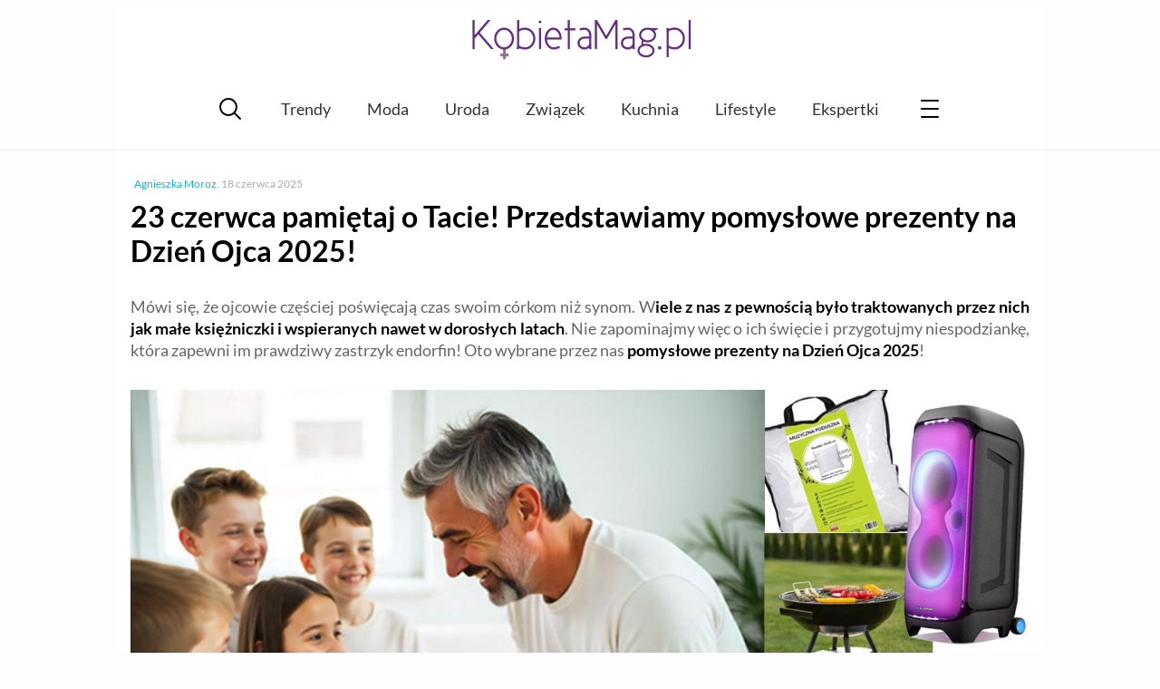

--- FILE ---
content_type: text/html; charset=UTF-8
request_url: https://kobietamag.pl/pomyslowe-prezenty-na-dzien-ojca/
body_size: 15665
content:
<!DOCTYPE html><html
lang=pl-PL><head><style>img.lazy{min-height:1px}</style><link
href=https://kobietamag.pl/wp-content/plugins/w3-total-cache/pub/js/lazyload.min.js as=script><meta
charset="UTF-8"><meta
name="viewport" content="width=device-width, initial-scale=1">
 <script async src="https://www.googletagmanager.com/gtag/js?id=G-P25KJLD7B0"></script> <script>window.dataLayer=window.dataLayer||[];function gtag(){dataLayer.push(arguments);}
gtag('js',new Date());gtag('consent','default',{'ad_storage':'granted','analytics_storage':'granted','ad_user_data':'granted','ad_personalization':'granted',});gtag('config','G-P25KJLD7B0');</script> <link rel=profile href="https://gmpg.org/xfn/11"><Link
rel="preload" href="/wp-content/themes/evptheme/dist/css/_/_/_/libs/EvpWPTools/less/fonts/fontawesome-webfont.woff2" as="font" type="font/woff2" crossorigin><link
rel=preconnect href=https://fonts.gstatic.com crossorigin><link
rel=preconnect href=https://fonts.googleapis.com><link
rel=preconnect href=https://pagead2.googlesyndication.com><link
rel=preconnect href=https://www.google-analytics.com><link
rel=preconnect href=https://stats.g.doubleclick.net><link
rel=preconnect href=https://csi.gstatic.com><link
rel=preconnect href=https://www.gstatic.com><link
rel=preconnect href=https://securepubads.g.doubleclick.net><link
rel=preconnect href=https://adservice.google.com><link
rel=preconnect href=https://adservice.google.pl><link
rel=preconnect href=https://assets.pinterest.com><link
rel=preconnect href=https://googleads.g.doubleclick.net><link
rel=preconnect href=https://tpc.googlesyndication.com><link
rel=preconnect href=https://imasdk.googleapis.com><link
rel=preconnect href=https://www.googletagservices.com><link
rel=preconnect href=https://encrypted-tbn2.gstatic.com> <script>var _evp={"ajaxurl":"https:\/\/kobietamag.pl\/wp-admin\/admin-ajax.php"};</script> <script>window.addEventListener("LazyLoad::Initialized",function(e){window.evpLazyLoadInstance=e.detail.instance},false);</script> <meta
name='robots' content='index, follow, max-image-preview:large, max-snippet:-1, max-video-preview:-1'><style>img:is([sizes="auto" i], [sizes^="auto," i]){contain-intrinsic-size:3000px 1500px}</style><title>23 czerwca pamiętaj o Tacie! Przedstawiamy pomysłowe prezenty na Dzień Ojca 2025! - KobietaMag.pl</title><meta
name="description" content="Niedługo Dzień Taty, a Tobie brak prezentowej weny? Przedstawiamy pomysły na prezenty na Dzień Ojca 2025, które ucieszą niejednego Tatę!"><link
rel=canonical href=https://kobietamag.pl/pomyslowe-prezenty-na-dzien-ojca/ ><meta
property="og:locale" content="pl_PL"><meta
property="og:type" content="article"><meta
property="og:title" content="23 czerwca pamiętaj o Tacie! Przedstawiamy pomysłowe prezenty na Dzień Ojca 2025! - KobietaMag.pl"><meta
property="og:description" content="Niedługo Dzień Taty, a Tobie brak prezentowej weny? Przedstawiamy pomysły na prezenty na Dzień Ojca 2025, które ucieszą niejednego Tatę!"><meta
property="og:url" content="https://kobietamag.pl/pomyslowe-prezenty-na-dzien-ojca/"><meta
property="og:site_name" content="Portal i poradnik dla kobiet: zdrowie i uroda, moda, trendy"><meta
property="article:publisher" content="https://www.facebook.com/KobietaMag"><meta
property="article:published_time" content="2017-06-07T03:20:00+00:00"><meta
property="article:modified_time" content="2025-06-18T19:44:11+00:00"><meta
property="og:image" content="https://kobietamag.pl/wp-content/uploads/2017/06/prezenty-na-dzien-taty.jpg"><meta
property="og:image:width" content="1200"><meta
property="og:image:height" content="640"><meta
property="og:image:type" content="image/jpeg"><meta
name="author" content="Agnieszka Moroz"><meta
name="twitter:card" content="summary_large_image"> <script type=application/ld+json class=yoast-schema-graph>{"@context":"https://schema.org","@graph":[{"@type":"WebPage","@id":"https://kobietamag.pl/pomyslowe-prezenty-na-dzien-ojca/","url":"https://kobietamag.pl/pomyslowe-prezenty-na-dzien-ojca/","name":"23 czerwca pamiętaj o Tacie! Przedstawiamy pomysłowe prezenty na Dzień Ojca 2025! - KobietaMag.pl","isPartOf":{"@id":"https://kobietamag.pl/#website"},"primaryImageOfPage":{"@id":"https://kobietamag.pl/pomyslowe-prezenty-na-dzien-ojca/#primaryimage"},"image":{"@id":"https://kobietamag.pl/pomyslowe-prezenty-na-dzien-ojca/#primaryimage"},"thumbnailUrl":"https://kobietamag.pl/wp-content/uploads/2017/06/prezenty-na-dzien-taty.jpg","datePublished":"2017-06-07T03:20:00+00:00","dateModified":"2025-06-18T19:44:11+00:00","author":{"@id":"https://kobietamag.pl/#/schema/person/b90bc688a2c5b0ee994908da857fa693"},"description":"Niedługo Dzień Taty, a Tobie brak prezentowej weny? Przedstawiamy pomysły na prezenty na Dzień Ojca 2025, które ucieszą niejednego Tatę!","breadcrumb":{"@id":"https://kobietamag.pl/pomyslowe-prezenty-na-dzien-ojca/#breadcrumb"},"inLanguage":"pl-PL","potentialAction":[{"@type":"ReadAction","target":["https://kobietamag.pl/pomyslowe-prezenty-na-dzien-ojca/"]}]},{"@type":"ImageObject","inLanguage":"pl-PL","@id":"https://kobietamag.pl/pomyslowe-prezenty-na-dzien-ojca/#primaryimage","url":"https://kobietamag.pl/wp-content/uploads/2017/06/prezenty-na-dzien-taty.jpg","contentUrl":"https://kobietamag.pl/wp-content/uploads/2017/06/prezenty-na-dzien-taty.jpg","width":1200,"height":640,"caption":"PREZENTY-NA-DZIEN-TATY"},{"@type":"BreadcrumbList","@id":"https://kobietamag.pl/pomyslowe-prezenty-na-dzien-ojca/#breadcrumb","itemListElement":[{"@type":"ListItem","position":1,"name":"Strona główna","item":"https://kobietamag.pl/"},{"@type":"ListItem","position":2,"name":"Po godzinach","item":"https://kobietamag.pl/po-godzinach/"},{"@type":"ListItem","position":3,"name":"23 czerwca pamiętaj o Tacie! Przedstawiamy pomysłowe prezenty na Dzień Ojca 2025!"}]},{"@type":"WebSite","@id":"https://kobietamag.pl/#website","url":"https://kobietamag.pl/","name":"Portal i poradnik dla kobiet: zdrowie i uroda, moda, trendy","description":"KobietaMag.pl","potentialAction":[{"@type":"SearchAction","target":{"@type":"EntryPoint","urlTemplate":"https://kobietamag.pl/?s={search_term_string}"},"query-input":{"@type":"PropertyValueSpecification","valueRequired":true,"valueName":"search_term_string"}}],"inLanguage":"pl-PL"}]}</script> <link
rel=alternate type=application/rss+xml title="Portal i poradnik dla kobiet: zdrowie i uroda, moda, trendy &raquo; Kanał z wpisami" href=https://kobietamag.pl/feed/ ><style id=classic-theme-styles-inline-css>/*! This file is auto-generated */
.wp-block-button__link{color:#fff;background-color:#32373c;border-radius:9999px;box-shadow:none;text-decoration:none;padding:calc(.667em + 2px) calc(1.333em + 2px);font-size:1.125em}.wp-block-file__button{background:#32373c;color:#fff;text-decoration:none}</style><style id=global-styles-inline-css>/*<![CDATA[*/:root{--wp--preset--aspect-ratio--square:1;--wp--preset--aspect-ratio--4-3:4/3;--wp--preset--aspect-ratio--3-4:3/4;--wp--preset--aspect-ratio--3-2:3/2;--wp--preset--aspect-ratio--2-3:2/3;--wp--preset--aspect-ratio--16-9:16/9;--wp--preset--aspect-ratio--9-16:9/16;--wp--preset--color--black:#000;--wp--preset--color--cyan-bluish-gray:#abb8c3;--wp--preset--color--white:#fff;--wp--preset--color--pale-pink:#f78da7;--wp--preset--color--vivid-red:#cf2e2e;--wp--preset--color--luminous-vivid-orange:#ff6900;--wp--preset--color--luminous-vivid-amber:#fcb900;--wp--preset--color--light-green-cyan:#7bdcb5;--wp--preset--color--vivid-green-cyan:#00d084;--wp--preset--color--pale-cyan-blue:#8ed1fc;--wp--preset--color--vivid-cyan-blue:#0693e3;--wp--preset--color--vivid-purple:#9b51e0;--wp--preset--gradient--vivid-cyan-blue-to-vivid-purple:linear-gradient(135deg,rgba(6,147,227,1) 0%,rgb(155,81,224) 100%);--wp--preset--gradient--light-green-cyan-to-vivid-green-cyan:linear-gradient(135deg,rgb(122,220,180) 0%,rgb(0,208,130) 100%);--wp--preset--gradient--luminous-vivid-amber-to-luminous-vivid-orange:linear-gradient(135deg,rgba(252,185,0,1) 0%,rgba(255,105,0,1) 100%);--wp--preset--gradient--luminous-vivid-orange-to-vivid-red:linear-gradient(135deg,rgba(255,105,0,1) 0%,rgb(207,46,46) 100%);--wp--preset--gradient--very-light-gray-to-cyan-bluish-gray:linear-gradient(135deg,rgb(238,238,238) 0%,rgb(169,184,195) 100%);--wp--preset--gradient--cool-to-warm-spectrum:linear-gradient(135deg,rgb(74,234,220) 0%,rgb(151,120,209) 20%,rgb(207,42,186) 40%,rgb(238,44,130) 60%,rgb(251,105,98) 80%,rgb(254,248,76) 100%);--wp--preset--gradient--blush-light-purple:linear-gradient(135deg,rgb(255,206,236) 0%,rgb(152,150,240) 100%);--wp--preset--gradient--blush-bordeaux:linear-gradient(135deg,rgb(254,205,165) 0%,rgb(254,45,45) 50%,rgb(107,0,62) 100%);--wp--preset--gradient--luminous-dusk:linear-gradient(135deg,rgb(255,203,112) 0%,rgb(199,81,192) 50%,rgb(65,88,208) 100%);--wp--preset--gradient--pale-ocean:linear-gradient(135deg,rgb(255,245,203) 0%,rgb(182,227,212) 50%,rgb(51,167,181) 100%);--wp--preset--gradient--electric-grass:linear-gradient(135deg,rgb(202,248,128) 0%,rgb(113,206,126) 100%);--wp--preset--gradient--midnight:linear-gradient(135deg,rgb(2,3,129) 0%,rgb(40,116,252) 100%);--wp--preset--font-size--small:13px;--wp--preset--font-size--medium:20px;--wp--preset--font-size--large:36px;--wp--preset--font-size--x-large:42px;--wp--preset--spacing--20:0.44rem;--wp--preset--spacing--30:0.67rem;--wp--preset--spacing--40:1rem;--wp--preset--spacing--50:1.5rem;--wp--preset--spacing--60:2.25rem;--wp--preset--spacing--70:3.38rem;--wp--preset--spacing--80:5.06rem;--wp--preset--shadow--natural:6px 6px 9px rgba(0, 0, 0, 0.2);--wp--preset--shadow--deep:12px 12px 50px rgba(0, 0, 0, 0.4);--wp--preset--shadow--sharp:6px 6px 0px rgba(0, 0, 0, 0.2);--wp--preset--shadow--outlined:6px 6px 0px -3px rgba(255, 255, 255, 1), 6px 6px rgba(0, 0, 0, 1);--wp--preset--shadow--crisp:6px 6px 0px rgba(0, 0, 0, 1)}:where(.is-layout-flex){gap:0.5em}:where(.is-layout-grid){gap:0.5em}body .is-layout-flex{display:flex}.is-layout-flex{flex-wrap:wrap;align-items:center}.is-layout-flex>:is(*,div){margin:0}body .is-layout-grid{display:grid}.is-layout-grid>:is(*,div){margin:0}:where(.wp-block-columns.is-layout-flex){gap:2em}:where(.wp-block-columns.is-layout-grid){gap:2em}:where(.wp-block-post-template.is-layout-flex){gap:1.25em}:where(.wp-block-post-template.is-layout-grid){gap:1.25em}.has-black-color{color:var(--wp--preset--color--black) !important}.has-cyan-bluish-gray-color{color:var(--wp--preset--color--cyan-bluish-gray) !important}.has-white-color{color:var(--wp--preset--color--white) !important}.has-pale-pink-color{color:var(--wp--preset--color--pale-pink) !important}.has-vivid-red-color{color:var(--wp--preset--color--vivid-red) !important}.has-luminous-vivid-orange-color{color:var(--wp--preset--color--luminous-vivid-orange) !important}.has-luminous-vivid-amber-color{color:var(--wp--preset--color--luminous-vivid-amber) !important}.has-light-green-cyan-color{color:var(--wp--preset--color--light-green-cyan) !important}.has-vivid-green-cyan-color{color:var(--wp--preset--color--vivid-green-cyan) !important}.has-pale-cyan-blue-color{color:var(--wp--preset--color--pale-cyan-blue) !important}.has-vivid-cyan-blue-color{color:var(--wp--preset--color--vivid-cyan-blue) !important}.has-vivid-purple-color{color:var(--wp--preset--color--vivid-purple) !important}.has-black-background-color{background-color:var(--wp--preset--color--black) !important}.has-cyan-bluish-gray-background-color{background-color:var(--wp--preset--color--cyan-bluish-gray) !important}.has-white-background-color{background-color:var(--wp--preset--color--white) !important}.has-pale-pink-background-color{background-color:var(--wp--preset--color--pale-pink) !important}.has-vivid-red-background-color{background-color:var(--wp--preset--color--vivid-red) !important}.has-luminous-vivid-orange-background-color{background-color:var(--wp--preset--color--luminous-vivid-orange) !important}.has-luminous-vivid-amber-background-color{background-color:var(--wp--preset--color--luminous-vivid-amber) !important}.has-light-green-cyan-background-color{background-color:var(--wp--preset--color--light-green-cyan) !important}.has-vivid-green-cyan-background-color{background-color:var(--wp--preset--color--vivid-green-cyan) !important}.has-pale-cyan-blue-background-color{background-color:var(--wp--preset--color--pale-cyan-blue) !important}.has-vivid-cyan-blue-background-color{background-color:var(--wp--preset--color--vivid-cyan-blue) !important}.has-vivid-purple-background-color{background-color:var(--wp--preset--color--vivid-purple) !important}.has-black-border-color{border-color:var(--wp--preset--color--black) !important}.has-cyan-bluish-gray-border-color{border-color:var(--wp--preset--color--cyan-bluish-gray) !important}.has-white-border-color{border-color:var(--wp--preset--color--white) !important}.has-pale-pink-border-color{border-color:var(--wp--preset--color--pale-pink) !important}.has-vivid-red-border-color{border-color:var(--wp--preset--color--vivid-red) !important}.has-luminous-vivid-orange-border-color{border-color:var(--wp--preset--color--luminous-vivid-orange) !important}.has-luminous-vivid-amber-border-color{border-color:var(--wp--preset--color--luminous-vivid-amber) !important}.has-light-green-cyan-border-color{border-color:var(--wp--preset--color--light-green-cyan) !important}.has-vivid-green-cyan-border-color{border-color:var(--wp--preset--color--vivid-green-cyan) !important}.has-pale-cyan-blue-border-color{border-color:var(--wp--preset--color--pale-cyan-blue) !important}.has-vivid-cyan-blue-border-color{border-color:var(--wp--preset--color--vivid-cyan-blue) !important}.has-vivid-purple-border-color{border-color:var(--wp--preset--color--vivid-purple) !important}.has-vivid-cyan-blue-to-vivid-purple-gradient-background{background:var(--wp--preset--gradient--vivid-cyan-blue-to-vivid-purple) !important}.has-light-green-cyan-to-vivid-green-cyan-gradient-background{background:var(--wp--preset--gradient--light-green-cyan-to-vivid-green-cyan) !important}.has-luminous-vivid-amber-to-luminous-vivid-orange-gradient-background{background:var(--wp--preset--gradient--luminous-vivid-amber-to-luminous-vivid-orange) !important}.has-luminous-vivid-orange-to-vivid-red-gradient-background{background:var(--wp--preset--gradient--luminous-vivid-orange-to-vivid-red) !important}.has-very-light-gray-to-cyan-bluish-gray-gradient-background{background:var(--wp--preset--gradient--very-light-gray-to-cyan-bluish-gray) !important}.has-cool-to-warm-spectrum-gradient-background{background:var(--wp--preset--gradient--cool-to-warm-spectrum) !important}.has-blush-light-purple-gradient-background{background:var(--wp--preset--gradient--blush-light-purple) !important}.has-blush-bordeaux-gradient-background{background:var(--wp--preset--gradient--blush-bordeaux) !important}.has-luminous-dusk-gradient-background{background:var(--wp--preset--gradient--luminous-dusk) !important}.has-pale-ocean-gradient-background{background:var(--wp--preset--gradient--pale-ocean) !important}.has-electric-grass-gradient-background{background:var(--wp--preset--gradient--electric-grass) !important}.has-midnight-gradient-background{background:var(--wp--preset--gradient--midnight) !important}.has-small-font-size{font-size:var(--wp--preset--font-size--small) !important}.has-medium-font-size{font-size:var(--wp--preset--font-size--medium) !important}.has-large-font-size{font-size:var(--wp--preset--font-size--large) !important}.has-x-large-font-size{font-size:var(--wp--preset--font-size--x-large) !important}:where(.wp-block-post-template.is-layout-flex){gap:1.25em}:where(.wp-block-post-template.is-layout-grid){gap:1.25em}:where(.wp-block-columns.is-layout-flex){gap:2em}:where(.wp-block-columns.is-layout-grid){gap:2em}:root :where(.wp-block-pullquote){font-size:1.5em;line-height:1.6}/*]]>*/</style><link
rel=stylesheet id=gn-frontend-gnfollow-style-css href='https://kobietamag.pl/wp-content/plugins/gn-publisher/assets/css/gn-frontend-gnfollow.min.css?ver=1.5.24' type=text/css media=all><link
rel=stylesheet id=wp-postratings-css href='https://kobietamag.pl/wp-content/plugins/wp-postratings/css/postratings-css.css?ver=1.91.2' type=text/css media=all><link
rel=stylesheet id=main-styles-css href='https://kobietamag.pl/wp-content/themes/evptheme/dist/css/main.min.css?ver=2.24' type=text/css media=all> <script src="https://kobietamag.pl/wp-includes/js/jquery/jquery.min.js?ver=3.7.1" id=jquery-core-js></script> <script src="https://kobietamag.pl/wp-includes/js/jquery/jquery-migrate.min.js?ver=3.4.1" id=jquery-migrate-js></script> <script defer src="https://kobietamag.pl/wp-content/themes/evptheme/dist/js/main.min.js?ver=2.24" id=main-js--defer-js></script> <link
rel="shortcut icon" href=https://kobietamag.pl/wp-content/themes/evptheme//dist/img/favicon.ico><style>.custom-rwd-banner{margin:20px
auto;background:#fff center no-repeat}@media (max-width: 1167px){.dk-banner-800{display:inline-block}.dk-banner-wide{display:none}}@media (min-width: 1168px){.dk-banner-800{display:none}.dk-banner-wide{display:inline-block}}.main-post .single-upper-banner{width:320px;height:300px;display:block;margin:20px
auto}</style> <script async src="https://pagead2.googlesyndication.com/pagead/js/adsbygoogle.js?client=ca-pub-1739261020628507"
        crossorigin=anonymous></script></head><body
class="wp-singular post-template-default single single-post postid-689095 single-format-standard wp-theme-evptheme"><div
id=evp-main class=evp-main><header
class="evp-strip site-header"><div
class=evp-page><div
class=site-logo>
<a
href=https://kobietamag.pl/ title=KobietaMag.pl>
<img
class=lazy width=300 height=78 src="data:image/svg+xml,%3Csvg%20xmlns='http://www.w3.org/2000/svg'%20viewBox='0%200%20300%2078'%3E%3C/svg%3E" data-src=/images/kobietamag-portal-online-dla-kobiet-300-2.png alt="Portal i poradnik dla kobiet: zdrowie i uroda, moda, trendy" title="Portal i poradnik dla kobiet: zdrowie i uroda, moda, trendy">
</a></div></div></header><nav
class="main-nav evp-strip"><div
class=evp-page><div
class=evp-xmenu-main><ul
class=xmenu-list><li
class="xmenu-item xmenu-item-icon xmenu-item-icon-search"></li><li
class="xmenu-item xmenu-item-text "><a
class=xmenu-item-area href=https://kobietamag.pl/tag/trendy-sezonu/ >Trendy</a></li><li
class="xmenu-item xmenu-item-text "><a
class=xmenu-item-area href=https://kobietamag.pl/moda/ >Moda</a></li><li
class="xmenu-item xmenu-item-text "><a
class=xmenu-item-area href=https://kobietamag.pl/uroda-i-kosmetyki/ >Uroda</a></li><li
class="xmenu-item xmenu-item-text "><a
class=xmenu-item-area href=https://kobietamag.pl/seks-i-milosc/ >Związek</a></li><li
class="xmenu-item xmenu-item-text "><a
class=xmenu-item-area href=https://kobietamag.pl/kuchnia-2/ >Kuchnia</a></li><li
class="xmenu-item xmenu-item-text "><a
class=xmenu-item-area href=https://kobietamag.pl/po-godzinach/ >Lifestyle</a></li><li
class="xmenu-item xmenu-item-text "><a
class=xmenu-item-area href=/opinie-o-kosmetykach/ >Ekspertki</a></li><li
class="xmenu-item xmenu-item-icon xmenu-item-icon-menu"></li></ul></div></div></nav><div
class="page-content evp-strip"><div
class=evp-page><div
class="primary full-width"><article
class="entry main-post post-689095 post type-post status-publish format-standard has-post-thumbnail category-po-godzinach tag-pomysl-na-prezent"><p
class=single-post-meta>
<span
class=single-author-name><a
href=https://kobietamag.pl/author/agnieszka-redakcja/ >Agnieszka Moroz</a></span>, <span
class=single-post-date>18 czerwca 2025</span></p><header><h1 class="post-title"> 23 czerwca pamiętaj o Tacie! Przedstawiamy pomysłowe prezenty na Dzień Ojca 2025!</h1><div
class=entry-summary></div></header><div
class=entry-content><p
style="text-align: justify;">Mówi się, że ojcowie częściej poświęcają czas swoim córkom niż synom. W<strong>iele z nas z pewnością było traktowanych przez nich jak małe księżniczki i wspieranych nawet w dorosłych latach</strong>. Nie zapominajmy więc o ich święcie i przygotujmy niespodziankę, która zapewni im prawdziwy zastrzyk endorfin! Oto wybrane przez nas <strong>pomysłowe prezenty na Dzień Ojca 2025</strong>!</p><p><img
fetchpriority=high decoding=async class="aligncenter size-full wp-image-973398 lazy" src="data:image/svg+xml,%3Csvg%20xmlns='http://www.w3.org/2000/svg'%20viewBox='0%200%201200%20640'%3E%3C/svg%3E" data-src=https://kobietamag.pl/wp-content/uploads/2017/06/prezenty-na-dzien-taty.jpg alt=PREZENTY-NA-DZIEN-TATY width=1200 height=640 data-srcset="https://kobietamag.pl/wp-content/uploads/2017/06/prezenty-na-dzien-taty.jpg 1200w, https://kobietamag.pl/wp-content/uploads/2017/06/prezenty-na-dzien-taty-600x320.jpg 600w, https://kobietamag.pl/wp-content/uploads/2017/06/prezenty-na-dzien-taty-800x427.jpg 800w, https://kobietamag.pl/wp-content/uploads/2017/06/prezenty-na-dzien-taty-400x213.jpg 400w" data-sizes="(max-width: 1200px) 100vw, 1200px"></p><div
class="evp-ad ad-336-280" style=" margin:20px auto 20px; width:100%;text-align: center;overflow:hidden;"><ins
class=adsbygoogle
style=display:inline-block;width:336px;height:280px
data-ad-client=ca-pub-1739261020628507
data-ad-slot=1253739849></ins> <script>(adsbygoogle=window.adsbygoogle||[]).push({});</script></div><h2>Pomysłowe pomysłowe prezenty na Dzień Ojca 2025!</h2><h3>1. Dla konesera wyjątkowych alkoholi</h3><p>Jeśli Twój Tata lubi unikalne alkoholowe propozycje, takie jak długo leżakujące wina, rzemieślnicze piwa, whisky czy oryginalne drinki, w sklepach internetowych i stacjonarnych znajdziesz wiele propozycji, które z pewnością przypadną mu do gustu. Oto kilka przykładów:</p><p>&nbsp;</p><p
style="text-align: center;"><strong>Aerator do wina</strong></p><div
id=attachment_973387 style="width: 384px" class="wp-caption aligncenter"><img
decoding=async aria-describedby=caption-attachment-973387 class="wp-image-973387 size-full lazy" src="data:image/svg+xml,%3Csvg%20xmlns='http://www.w3.org/2000/svg'%20viewBox='0%200%20374%20349'%3E%3C/svg%3E" data-src=https://kobietamag.pl/wp-content/uploads/2017/06/aerator-miniaturka.jpg alt width=374 height=349><p
id=caption-attachment-973387 class=wp-caption-text>Do kupienia na: whiskeyrocks.pl</p></div><p>To niebanalny, a zarazem niedrogi prezent, który każdemu miłośnikowi wina sprawi nie lada frajdę. Wystarczy, że nalejemy wino do kieliszka, przelewając je przez mały filtr, a <strong>trunek natleni się, nabierając głębi i aromatu</strong>.</p><p><strong>Cena: 50 zł </strong></p><p>&nbsp;</p><p
style="text-align: center;"><strong>Nietopiące się kostki do drinków</strong></p><div
id=attachment_973388 style="width: 610px" class="wp-caption aligncenter"><img
decoding=async aria-describedby=caption-attachment-973388 class="wp-image-973388 size-medium lazy" src="data:image/svg+xml,%3Csvg%20xmlns='http://www.w3.org/2000/svg'%20viewBox='0%200%20600%20600'%3E%3C/svg%3E" data-src=https://kobietamag.pl/wp-content/uploads/2017/06/dstone3-600x600.webp alt width=600 height=600 data-srcset="https://kobietamag.pl/wp-content/uploads/2017/06/dstone3-600x600.webp 600w, https://kobietamag.pl/wp-content/uploads/2017/06/dstone3-150x150.webp 150w, https://kobietamag.pl/wp-content/uploads/2017/06/dstone3-400x400.webp 400w, https://kobietamag.pl/wp-content/uploads/2017/06/dstone3.webp 750w" data-sizes="(max-width: 600px) 100vw, 600px"><p
id=caption-attachment-973388 class=wp-caption-text>do kupienia na: www.trendhim.pl</p></div><p>To świetna alternatywa dla kostek lodu, które rozwadniają napój, co w przypadku ekskluzywnych alkoholi jest wręcz niedopuszczalne. Schłodzą każdy drink, a jednocześnie zapewnią mu zabawny, iście skandynawski wygląd!</p><p><strong>Cena: 49,99 zł</strong></p><p>&nbsp;</p><p
style="text-align: center;"><strong>Szklanka do whisky z idealną lodową kulą</strong></p><div
id=attachment_973389 style="width: 610px" class="wp-caption aligncenter"><img
decoding=async aria-describedby=caption-attachment-973389 class="wp-image-973389 size-medium lazy" src="data:image/svg+xml,%3Csvg%20xmlns='http://www.w3.org/2000/svg'%20viewBox='0%200%20600%20600'%3E%3C/svg%3E" data-src=https://kobietamag.pl/wp-content/uploads/2017/06/zestaw-z-kula-600x600.jpg alt width=600 height=600 data-srcset="https://kobietamag.pl/wp-content/uploads/2017/06/zestaw-z-kula-600x600.jpg 600w, https://kobietamag.pl/wp-content/uploads/2017/06/zestaw-z-kula-1200x1200.jpg 1200w, https://kobietamag.pl/wp-content/uploads/2017/06/zestaw-z-kula-150x150.jpg 150w, https://kobietamag.pl/wp-content/uploads/2017/06/zestaw-z-kula-400x400.jpg 400w, https://kobietamag.pl/wp-content/uploads/2017/06/zestaw-z-kula-800x800.jpg 800w, https://kobietamag.pl/wp-content/uploads/2017/06/zestaw-z-kula.jpg 1206w" data-sizes="(max-width: 600px) 100vw, 600px"><p
id=caption-attachment-973389 class=wp-caption-text>Gentlemen&#8217;s Hardware | Zestaw 2 x Szklanki do Whisky z granitową kulą &#8211; do kupienia na: bananasocks.pl</p></div><p>Mniej radykalni wielbiciele szkockiej whisky dojrzewającej w beczkach po cherry, którzy wbrew zasadzie lubią jednak włożyć do szklanki odrobinę prawdziwego lodu, ucieszą się z idealnie wyprofilowanej szklanki, do której dołączona jest forma do równie idealnej lodowej kuli. Przetaczanie jej po dnie wypełnionej trunkiem szklanki wciąga!</p><p><strong>Cena: 119,90 zł</strong></p><p>&nbsp;</p><p
style="text-align: center;"><strong>Personalizowany kufel</strong></p><div
id=attachment_689103 style="width: 500px" class="wp-caption aligncenter"><img
decoding=async aria-describedby=caption-attachment-689103 class="wp-image-689103 size-medium lazy" src="data:image/svg+xml,%3Csvg%20xmlns='http://www.w3.org/2000/svg'%20viewBox='0%200%20490%20355'%3E%3C/svg%3E" data-src=https://kobietamag.pl/wp-content/uploads/2017/06/grawer013_main-490x355.jpg alt width=490 height=355><p
id=caption-attachment-689103 class=wp-caption-text>do kupienia w crazyshop.pl</p></div><p>Piwoszowi z pewnością spodoba się natomiast personalizowany <strong>kufel z grawerem, szczególnie, jeśli dodamy go np. do kosza pełnego rzemieślniczych piw i przekąsek</strong>, takich jak słone paluszki czy orzeszki w pikantnych panierkach.</p><p><strong>Cena: 79,90 zł</strong></p><p>Polecamy także: <a
title="Permalink to Jaki jest współczesny Tata ?" href=https://kobietamag.pl/jaki-jest-wspolczesny-tata/ rel=bookmark>Jaki jest współczesny Tata ?</a></p><p>&nbsp;</p><h3>2. Dla melomana</h3><p>Jeśli Twój Tata zalicza się do grupy prawdziwych miłośników dźwięku, którzy nie wyobrażają sobie dnia bez chwili na rozkoszowanie się muzyką, podaruj mu prezent związany z tą pasją! Wybór jest naprawdę szeroki!</p><p>&nbsp;</p><p
style="text-align: center;"><strong>Muzyczna poduszka</strong></p><div
id=attachment_973390 style="width: 760px" class="wp-caption aligncenter"><img
decoding=async aria-describedby=caption-attachment-973390 class="wp-image-973390 size-full lazy" src="data:image/svg+xml,%3Csvg%20xmlns='http://www.w3.org/2000/svg'%20viewBox='0%200%20750%20750'%3E%3C/svg%3E" data-src=https://kobietamag.pl/wp-content/uploads/2017/06/muzyczna_poduszka_9.webp alt width=750 height=750 data-srcset="https://kobietamag.pl/wp-content/uploads/2017/06/muzyczna_poduszka_9.webp 750w, https://kobietamag.pl/wp-content/uploads/2017/06/muzyczna_poduszka_9-600x600.webp 600w, https://kobietamag.pl/wp-content/uploads/2017/06/muzyczna_poduszka_9-150x150.webp 150w, https://kobietamag.pl/wp-content/uploads/2017/06/muzyczna_poduszka_9-400x400.webp 400w" data-sizes="(max-width: 750px) 100vw, 750px"><p
id=caption-attachment-973390 class=wp-caption-text>do kupienia na: www.ministerstwogadzetow.com</p></div><p>To gadżet, który pozwala łączyć dwie formy wypoczynku &#8211; popołudniową drzemkę i słuchanie muzyki. Wbudowany w poduszkę głośnik jest niewyczuwalny, dzięki czemu leżenie na niej jest naprawdę komfortowe. W dodatku płynącą z poduszki muzykę usłyszy tylko leżąca na niej osoba. Do poduszki podłączamy dowolny odtwarzacz muzyki, a następnie rozkoszujemy się zasypianiem, np. przy dźwiękach deszczowego lasu lub ulubionej płyty.</p><p>&nbsp;</p><p><strong>Cena: 79 zł</strong></p><p>&nbsp;</p><p
style="text-align: center;"><strong>Dla taty, który kocha imprezy w ogrodzie – prezent, który rozkręci każde garden party!</strong></p><div
id=attachment_973179 style="width: 1210px" class="wp-caption aligncenter"><img
decoding=async aria-describedby=caption-attachment-973179 class="wp-image-973179 size-full lazy" src="data:image/svg+xml,%3Csvg%20xmlns='http://www.w3.org/2000/svg'%20viewBox='0%200%201200%20640'%3E%3C/svg%3E" data-src=https://kobietamag.pl/wp-content/uploads/2025/06/pb100x-1200x640px-2.jpg alt="letnia impreza" width=1200 height=640 data-srcset="https://kobietamag.pl/wp-content/uploads/2025/06/pb100x-1200x640px-2.jpg 1200w, https://kobietamag.pl/wp-content/uploads/2025/06/pb100x-1200x640px-2-600x320.jpg 600w, https://kobietamag.pl/wp-content/uploads/2025/06/pb100x-1200x640px-2-800x427.jpg 800w, https://kobietamag.pl/wp-content/uploads/2025/06/pb100x-1200x640px-2-400x213.jpg 400w" data-sizes="(max-width: 1200px) 100vw, 1200px"><p
id=caption-attachment-973179 class=wp-caption-text>do kupienia na: www.2nstore.eu</p></div><p>Twój tata to dusza towarzystwa i mistrz ogrodowych imprez? Podaruj mu coś, co jeszcze bardziej rozkręci jego garden party! Głośnik BLAUPUNKT Party Box PB100X to prezent stworzony dla gospodarza, który kocha dobrą muzykę, efektowne światła i wspólne świętowanie pod chmurką. Potężny dźwięk, kolorowe LED-y i możliwość podłączenia mikrofonu lub gitary sprawią, że każda impreza u taty stanie się wydarzeniem sezonu.</p><p>&nbsp;</p><p><strong>Cena: ok. 2 199 zł</strong></p><h3>3. Dla taty, który ceni pielęgnację</h3><h3>Zestaw kosmetyków <strong>Flosmen od FLOSLEK Laboratorium</strong></h3><div
id=attachment_973392 style="width: 610px" class="wp-caption aligncenter"><img
decoding=async aria-describedby=caption-attachment-973392 class="wp-image-973392 size-medium lazy" src="data:image/svg+xml,%3Csvg%20xmlns='http://www.w3.org/2000/svg'%20viewBox='0%200%20600%20474'%3E%3C/svg%3E" data-src=https://kobietamag.pl/wp-content/uploads/2017/06/flosmen-komp-600x474.jpg alt width=600 height=474 data-srcset="https://kobietamag.pl/wp-content/uploads/2017/06/flosmen-komp-600x474.jpg 600w, https://kobietamag.pl/wp-content/uploads/2017/06/flosmen-komp-1200x949.jpg 1200w, https://kobietamag.pl/wp-content/uploads/2017/06/flosmen-komp-1536x1214.jpg 1536w, https://kobietamag.pl/wp-content/uploads/2017/06/flosmen-komp-800x633.jpg 800w, https://kobietamag.pl/wp-content/uploads/2017/06/flosmen-komp-400x316.jpg 400w, https://kobietamag.pl/wp-content/uploads/2017/06/flosmen-komp.jpg 1920w" data-sizes="(max-width: 600px) 100vw, 600px"><p
id=caption-attachment-973392 class=wp-caption-text>do kupienia na: www.floslek.pl</p></div><p>Twój tata lubi czuć się świeżo, pachnieć dobrze i mieć wszystko „pod kremową kontrolą”? Postaw na zestaw kosmetyków <strong>Flosmen od FLOSLEK Laboratorium</strong> – to idealny prezent dla mężczyzny, który wie, że pielęgnacja to nie fanaberia, tylko przyjemna część codzienności.</p><p>Wegańskie formuły, wysoka skuteczność i elegancki, męski design – brzmi jak coś, co tata z przyjemnością postawi w swojej łazience. W zestawie znajdziesz m.in. <strong>żel 3w1 do mycia twarzy, ciała i włosów</strong>, <strong>łagodzący balsam po goleniu</strong>, <strong>krem nawilżający</strong> i <strong>chłodzący żel pod oczy z roll-onem</strong> – czyli wszystko, czego potrzeba, by wyglądać świeżo nawet po całym dniu w pracy, ogrodzie czy na działce.</p><p>A jeśli tata ma skórę wymagającą nieco więcej troski – sięgnij po wersje <strong>anti-aging z peptydami i koenzymem Q10</strong>, które wygładzają zmarszczki i przywracają elastyczność. To prezent, który mówi: „Dbaj o siebie – bo zasługujesz na to, żeby wyglądać i czuć się świetnie każdego dnia”.</p><h3><strong>Dla taty z dystansem i wanną pełną piany</strong></h3><div
id=attachment_973394 style="width: 410px" class="wp-caption aligncenter"><img
decoding=async aria-describedby=caption-attachment-973394 class="wp-image-973394 size-evp-medium-small lazy" src="data:image/svg+xml,%3Csvg%20xmlns='http://www.w3.org/2000/svg'%20viewBox='0%200%20400%20500'%3E%3C/svg%3E" data-src=https://kobietamag.pl/wp-content/uploads/2017/06/lush_dzien-ojca-2025-400x500.jpg alt width=400 height=500 data-srcset="https://kobietamag.pl/wp-content/uploads/2017/06/lush_dzien-ojca-2025-400x500.jpg 400w, https://kobietamag.pl/wp-content/uploads/2017/06/lush_dzien-ojca-2025.jpg 532w" data-sizes="(max-width: 400px) 100vw, 400px"><p
id=caption-attachment-973394 class=wp-caption-text>do kupienia na: www.lush.com/pl/pl</p></div><p>Jeśli Twój tata ceni relaks w wannie, orzeźwiające zapachy i ma świetne poczucie humoru – sięgnij po kolekcję <strong>LUSH na Dzień Ojca</strong>. To ręcznie robione, wegetariańskie kosmetyki, które łączą cytrusowe i miętowe nuty z zabawnymi formami inspirowanymi klasycznymi „dad jokes”.</p><p>W ofercie znajdziesz m.in. <strong>bomby do kąpieli</strong> (jak Happy Hippy z solą Epsom czy kule z żartami wytłoczonymi na powierzchni), <strong>żel pod prysznic Dad’s Minted</strong>, <strong>mydło Doodle Dad</strong> i <strong>galaretkę w kształcie Świętego Mikołaja na wakacjach</strong>. Wszystko pachnie, bawi i relaksuje – idealne na poranny prysznic albo wieczorny reset.</p><p>Całość dopełniają dwa gotowe zestawy prezentowe: <strong>Dino Mate</strong> i <strong>Happy Camper</strong>, zapakowane w kolorowy, charakterystyczny styl LUSH. To doskonały wybór dla taty, który lubi kąpielowy chill i podchodzi do życia z przymrużeniem oka.</p><h3>4. Dla mistrza grilla</h3><p>Twój Tata uwielbia letnie grillowanie w ogrodzie i w każdy popołudniowy weekend znajdujesz go stojącego nad aromatycznym skwierczącym stekiem? Wyposaż go w odpowiednie narzędzia, takie jak:</p><p>&nbsp;</p><p
style="text-align: center;"><strong>Personalizowany fartuch </strong></p><div
id=attachment_689128 style="width: 460px" class="wp-caption aligncenter"><img
decoding=async aria-describedby=caption-attachment-689128 class="wp-image-689128 lazy" src="data:image/svg+xml,%3Csvg%20xmlns='http://www.w3.org/2000/svg'%20viewBox='0%200%20450%20450'%3E%3C/svg%3E" data-src=https://kobietamag.pl/wp-content/uploads/2017/06/fart046_main_text-490x490.jpg alt width=450 height=450><p
id=caption-attachment-689128 class=wp-caption-text>do kupienia: crazyshop.pl</p></div><p>W takim fartuchu Twój Tata nie tylko uniknie trudnych do sprania plam tryskającego tłuszczu, ale przede wszystkim poczuje się jak prawdziwy mistrz grilla. Zresztą, któż tak bardzo jak On zasługuje na ten tytuł?</p><p>&nbsp;</p><p><strong>Cena: 79,90 zł</strong></p><p>&nbsp;</p><p><strong>Dla taty, który lubi grillować z klasą</strong></p><div
id=attachment_973395 style="width: 610px" class="wp-caption aligncenter"><img
decoding=async aria-describedby=caption-attachment-973395 class="wp-image-973395 size-medium lazy" src="data:image/svg+xml,%3Csvg%20xmlns='http://www.w3.org/2000/svg'%20viewBox='0%200%20600%20600'%3E%3C/svg%3E" data-src=https://kobietamag.pl/wp-content/uploads/2017/06/grill-weglowy-blaupunkt-gc401-600x600.webp alt width=600 height=600 data-srcset="https://kobietamag.pl/wp-content/uploads/2017/06/grill-weglowy-blaupunkt-gc401-600x600.webp 600w, https://kobietamag.pl/wp-content/uploads/2017/06/grill-weglowy-blaupunkt-gc401-150x150.webp 150w, https://kobietamag.pl/wp-content/uploads/2017/06/grill-weglowy-blaupunkt-gc401-400x400.webp 400w, https://kobietamag.pl/wp-content/uploads/2017/06/grill-weglowy-blaupunkt-gc401.webp 800w" data-sizes="(max-width: 600px) 100vw, 600px"><p
id=caption-attachment-973395 class=wp-caption-text>do kupienia na: https://2nstore.eu/</p></div><h3></h3><p>Grill węglowy <strong>Blaupunkt GC401</strong> to świetny prezent dla taty, który ceni smak potraw z rusztu i komfort grillowania. Dzięki dużej powierzchni (41 cm) i zamykanej pokrywie z termometrem, bez problemu przygotuje aromatyczne mięsa, warzywa czy sery – szybko i równomiernie.</p><p>Solidna konstrukcja, praktyczne szczypce w zestawie i mobilne kółka sprawiają, że grill sprawdzi się zarówno w ogrodzie, jak i na wyjeździe. To funkcjonalny sprzęt, który ułatwi tacie każde letnie spotkanie przy wspólnym stole.</p><p><strong>Cena: 239 zł</strong></p><h3>Bo tata zasługuje na coś więcej niż kolejne skarpetki</h3><p>Wybór prezentu dla taty nie musi być misją niemożliwą. Wystarczy odrobina wyczucia i szczypta humoru, by trafić w coś, co naprawdę sprawi mu radość — czy to będzie głośnik, który rozkręci ogród jak festiwal, kosmetyki, dzięki którym poczuje się jak świeżo po urlopie, czy grill, przy którym znów zostanie królem karkówki.</p><p>Tata to przecież facet z charakterem — i prezent powinien to odzwierciedlać. Więc w tym roku zamiast kolejnego krawata czy kubka z napisem „Super Tato”, podaruj mu coś, co wywoła uśmiech, relaks… albo małą owację na działce.</p><div
class="in-post-frame ramka_z_lista_miniaturek"><div><div
data-pic-ratio=360x204  class=vertical-list-item><div
class=image-cont>
<img
decoding=async width=360 height=204 src="data:image/svg+xml,%3Csvg%20xmlns='http://www.w3.org/2000/svg'%20viewBox='0%200%20360%20204'%3E%3C/svg%3E" data-src=https://kobietamag.pl/wp-content/uploads/2024/06/corka-gratulujaca-ojcu-prezentu-360x204.jpg class="left  vertical-list-img wp-post-image lazy" alt="córka z ojcem" data-srcset="https://kobietamag.pl/wp-content/uploads/2024/06/corka-gratulujaca-ojcu-prezentu-360x204.jpg 360w, https://kobietamag.pl/wp-content/uploads/2024/06/corka-gratulujaca-ojcu-prezentu-600x340.jpg 600w" data-sizes="(max-width: 360px) 100vw, 360px"></div><div
class=text-cont><p
class=entry-title><a
href=https://kobietamag.pl/zyczenia-na-dzien-ojca-pomysly-na-krotkie-wzruszajace-i-rymowane-teksty-w-sam-raz-na-swieto-taty/ rel=bookmark>Życzenia na Dzień Ojca – pomysły na krótkie, wzruszające i rymowane teksty w sam raz na święto taty</a></p></div></div></div></div></div></article><div
class="evp-ad ad-336-280" style=" margin:20px auto 20px; width:100%;text-align: center;overflow:hidden;"><ins
class=adsbygoogle
style=display:inline-block;width:336px;height:280px
data-ad-client=ca-pub-1739261020628507
data-ad-slot=8237977444></ins> <script>(adsbygoogle=window.adsbygoogle||[]).push({});</script></div><div
class=article-additions><div
class=article-social-block><div
class=clearfix></div><p
class=rate-it>Oceń ten artykuł:</p><div
id=post-ratings-689095 class=post-ratings data-nonce=0a4fe723e3><img
class=lazy id=rating_689095_1 src="data:image/svg+xml,%3Csvg%20xmlns='http://www.w3.org/2000/svg'%20viewBox='0%200%201%201'%3E%3C/svg%3E" data-src=https://kobietamag.pl/wp-content/plugins/wp-postratings/images/stars_crystal/rating_on.gif alt="1 gwiazdka" title="1 gwiazdka" onmouseover="current_rating(689095, 1, '1 gwiazdka');" onmouseout="ratings_off(4.5, 5, 0);" onclick=rate_post(); onkeypress=rate_post(); style="cursor: pointer; border: 0px;"><img
class=lazy id=rating_689095_2 src="data:image/svg+xml,%3Csvg%20xmlns='http://www.w3.org/2000/svg'%20viewBox='0%200%201%201'%3E%3C/svg%3E" data-src=https://kobietamag.pl/wp-content/plugins/wp-postratings/images/stars_crystal/rating_on.gif alt="2 gwiazdki" title="2 gwiazdki" onmouseover="current_rating(689095, 2, '2 gwiazdki');" onmouseout="ratings_off(4.5, 5, 0);" onclick=rate_post(); onkeypress=rate_post(); style="cursor: pointer; border: 0px;"><img
class=lazy id=rating_689095_3 src="data:image/svg+xml,%3Csvg%20xmlns='http://www.w3.org/2000/svg'%20viewBox='0%200%201%201'%3E%3C/svg%3E" data-src=https://kobietamag.pl/wp-content/plugins/wp-postratings/images/stars_crystal/rating_on.gif alt="3 gwiazdki" title="3 gwiazdki" onmouseover="current_rating(689095, 3, '3 gwiazdki');" onmouseout="ratings_off(4.5, 5, 0);" onclick=rate_post(); onkeypress=rate_post(); style="cursor: pointer; border: 0px;"><img
class=lazy id=rating_689095_4 src="data:image/svg+xml,%3Csvg%20xmlns='http://www.w3.org/2000/svg'%20viewBox='0%200%201%201'%3E%3C/svg%3E" data-src=https://kobietamag.pl/wp-content/plugins/wp-postratings/images/stars_crystal/rating_on.gif alt="4 gwiazdki" title="4 gwiazdki" onmouseover="current_rating(689095, 4, '4 gwiazdki');" onmouseout="ratings_off(4.5, 5, 0);" onclick=rate_post(); onkeypress=rate_post(); style="cursor: pointer; border: 0px;"><img
class=lazy id=rating_689095_5 src="data:image/svg+xml,%3Csvg%20xmlns='http://www.w3.org/2000/svg'%20viewBox='0%200%201%201'%3E%3C/svg%3E" data-src=https://kobietamag.pl/wp-content/plugins/wp-postratings/images/stars_crystal/rating_half.gif alt="5 gwiazdek" title="5 gwiazdek" onmouseover="current_rating(689095, 5, '5 gwiazdek');" onmouseout="ratings_off(4.5, 5, 0);" onclick=rate_post(); onkeypress=rate_post(); style="cursor: pointer; border: 0px;"> (<strong>185</strong> głosów, średnia: <strong>4,53</strong> z 5)<br><span
class=post-ratings-text id=ratings_689095_text></span></div><div
id=post-ratings-689095-loading class=post-ratings-loading><img
src="data:image/svg+xml,%3Csvg%20xmlns='http://www.w3.org/2000/svg'%20viewBox='0%200%2016%2016'%3E%3C/svg%3E" data-src=https://kobietamag.pl/wp-content/plugins/wp-postratings/images/loading.gif width=16 height=16 class="post-ratings-image lazy" alt=loading...> zapisuję głos...</div></div><aside
class=see-also><h2>Zobacz też:</h2><div
class=related-grid><article
data-pic-ratio=600x340  id=post-925833  class="narrow-list-item layout-two post-925833 post type-post status-publish format-standard has-post-thumbnail category-po-godzinach category-swieta-bozego-narodzenia tag-pomysl-na-prezent">
<a
href=https://kobietamag.pl/najlepsze-prezenty-dla-mamy-siostry-przyjaciolki-top-5-kosmetycznych-prezentow-dla-kobiet/ rel=bookmark><header
class=entry-header><div
class=narrow-img-cont>
<img
width=600 height=340 src="data:image/svg+xml,%3Csvg%20xmlns='http://www.w3.org/2000/svg'%20viewBox='0%200%20600%20340'%3E%3C/svg%3E" data-src=https://kobietamag.pl/wp-content/uploads/2022/12/prezenty-dla-kobiet-mamy-siostry-przyjaciolki-1-600x340.png class="aligncenter  narrow-list-img wp-post-image lazy" alt decoding=async data-srcset="https://kobietamag.pl/wp-content/uploads/2022/12/prezenty-dla-kobiet-mamy-siostry-przyjaciolki-1-600x340.png 600w, https://kobietamag.pl/wp-content/uploads/2022/12/prezenty-dla-kobiet-mamy-siostry-przyjaciolki-1-360x204.png 360w" data-sizes="(max-width: 600px) 100vw, 600px"><div
class=narrow-img-mask></div></div><h3 class="entry-title">Najlepsze prezenty dla mamy, siostry, przyjaciółki… TOP 5 kosmetycznych prezentów dla kobiet!</h3></header>
</a></article><article
data-pic-ratio=600x340  id=post-888445  class="narrow-list-item layout-two post-888445 post type-post status-publish format-standard has-post-thumbnail category-po-godzinach category-znaki-zodiaku tag-pomysl-na-prezent tag-horoskop tag-znaki-zodiaku">
<a
href=https://kobietamag.pl/prezenty-dla-znakow-zodiaku/ rel=bookmark><header
class=entry-header><div
class=narrow-img-cont>
<img
width=600 height=340 src="data:image/svg+xml,%3Csvg%20xmlns='http://www.w3.org/2000/svg'%20viewBox='0%200%20600%20340'%3E%3C/svg%3E" data-src=https://kobietamag.pl/wp-content/uploads/2020/12/crystal-ball-floor-with-bokeh-lights-glass-ball-with-colorful-bokeh-light-celebration-concept-600x340.jpg class="aligncenter  narrow-list-img wp-post-image lazy" alt decoding=async data-srcset="https://kobietamag.pl/wp-content/uploads/2020/12/crystal-ball-floor-with-bokeh-lights-glass-ball-with-colorful-bokeh-light-celebration-concept-600x340.jpg 600w, https://kobietamag.pl/wp-content/uploads/2020/12/crystal-ball-floor-with-bokeh-lights-glass-ball-with-colorful-bokeh-light-celebration-concept-360x204.jpg 360w" data-sizes="(max-width: 600px) 100vw, 600px"><div
class=narrow-img-mask></div></div><h3 class="entry-title">Świąteczne prezenty dla znaków zodiaku &#8211; sprawdź, co ucieszy Wodnika, a czego lepiej nie wręczać Bliźniętom!</h3></header>
</a></article><article
data-pic-ratio=600x340  id=post-799989  class="narrow-list-item layout-two post-799989 post type-post status-publish format-standard has-post-thumbnail category-po-godzinach category-swieta-bozego-narodzenia tag-boze-narodzenie tag-pomysl-na-prezent">
<a
href=https://kobietamag.pl/prezenty-dla-wlosomaniaczek/ rel=bookmark><header
class=entry-header><div
class=narrow-img-cont>
<img
width=600 height=340 src="data:image/svg+xml,%3Csvg%20xmlns='http://www.w3.org/2000/svg'%20viewBox='0%200%20600%20340'%3E%3C/svg%3E" data-src=https://kobietamag.pl/wp-content/uploads/2019/12/new-years-eve-4597230_1280-600x340.jpg class="aligncenter  narrow-list-img wp-post-image lazy" alt decoding=async data-srcset="https://kobietamag.pl/wp-content/uploads/2019/12/new-years-eve-4597230_1280-600x340.jpg 600w, https://kobietamag.pl/wp-content/uploads/2019/12/new-years-eve-4597230_1280-360x204.jpg 360w" data-sizes="(max-width: 600px) 100vw, 600px"><div
class=narrow-img-mask></div></div><h3 class="entry-title">Prezenty dla włosomaniaczek. Zaskocz Pięknowłosą Roszpunkę jednym z 10 sprawdzonych upominków last minute!</h3></header>
</a></article><article
data-pic-ratio=600x340  id=post-798464  class="narrow-list-item layout-two post-798464 post type-post status-publish format-standard has-post-thumbnail category-po-godzinach category-swieta-bozego-narodzenia tag-boze-narodzenie tag-pomysl-na-prezent">
<a
href=https://kobietamag.pl/kosmetyczne-prezenty-na-mikolajki/ rel=bookmark><header
class=entry-header><div
class=narrow-img-cont>
<img
width=600 height=340 src="data:image/svg+xml,%3Csvg%20xmlns='http://www.w3.org/2000/svg'%20viewBox='0%200%20600%20340'%3E%3C/svg%3E" data-src=https://kobietamag.pl/wp-content/uploads/2019/11/gift-3587235_1280-600x340.jpg class="aligncenter  narrow-list-img wp-post-image lazy" alt="Jaki prezent dla mężczyzny wybrać" decoding=async data-srcset="https://kobietamag.pl/wp-content/uploads/2019/11/gift-3587235_1280-600x340.jpg 600w, https://kobietamag.pl/wp-content/uploads/2019/11/gift-3587235_1280-360x204.jpg 360w" data-sizes="(max-width: 600px) 100vw, 600px"><div
class=narrow-img-mask></div></div><h3 class="entry-title">Kosmetyczne prezenty na Mikołajki i Boże Narodzenie, które same chciałybyśmy znaleźć pod choinką</h3></header>
</a></article></div><div
class=clearfix></div></aside></div><div
class=post-footer><p
class=single_postmeta>
<i
class=icon-tags></i> <a
href=https://kobietamag.pl/tag/pomysl-na-prezent/ rel=tag>Pomysł na prezent</a></p></div></div></div></div>  <script type=application/ld+json>{"@context":"http:\/\/schema.org\/","@type":"Article","headline":"23 czerwca pami\u0119taj o Tacie! Przedstawiamy pomys\u0142owe prezenty na Dzie\u0144 Ojca 2025!","articleBody":"M\u00f3wi si\u0119, \u017ce ojcowie cz\u0119\u015bciej po\u015bwi\u0119caj\u0105 czas swoim c\u00f3rkom ni\u017c synom. Wiele z nas z pewno\u015bci\u0105 by\u0142o traktowanych przez nich jak ma\u0142e ksi\u0119\u017cniczki i wspieranych nawet w doros\u0142ych latach. Nie zapominajmy wi\u0119c o ich \u015bwi\u0119cie i przygotujmy niespodziank\u0119, kt\u00f3ra zapewni im prawdziwy zastrzyk endorfin! Oto wybrane przez nas pomys\u0142owe prezenty na Dzie\u0144 Ojca 2025!Pomys\u0142owe pomys\u0142owe prezenty na Dzie\u0144 Ojca 2025!1. Dla konesera wyj\u0105tkowych alkoholiJe\u015bli Tw\u00f3j Tata lubi unikalne alkoholowe propozycje, takie jak d\u0142ugo le\u017cakuj\u0105ce wina, rzemie\u015blnicze piwa, whisky czy oryginalne drinki, w sklepach internetowych i stacjonarnych znajdziesz wiele propozycji, kt\u00f3re z pewno\u015bci\u0105 przypadn\u0105 mu do gustu. Oto kilka przyk\u0142ad\u00f3w: Aerator do winaDo kupienia na: whiskeyrocks.plTo niebanalny, a zarazem niedrogi prezent, kt\u00f3ry ka\u017cdemu mi\u0142o\u015bnikowi wina sprawi nie lada frajd\u0119. Wystarczy, \u017ce nalejemy wino do kieliszka, przelewaj\u0105c je przez ma\u0142y filtr, a trunek natleni si\u0119, nabieraj\u0105c g\u0142\u0119bi i aromatu.Cena: 50 z\u0142\u00a0 Nietopi\u0105ce si\u0119 kostki do drink\u00f3wdo kupienia na: www.trendhim.plTo \u015bwietna alternatywa dla kostek lodu, kt\u00f3re rozwadniaj\u0105 nap\u00f3j, co w przypadku ekskluzywnych alkoholi jest wr\u0119cz niedopuszczalne. Sch\u0142odz\u0105 ka\u017cdy drink, a jednocze\u015bnie zapewni\u0105 mu zabawny, i\u015bcie skandynawski wygl\u0105d!Cena: 49,99 z\u0142 Szklanka do whisky z idealn\u0105 lodow\u0105 kul\u0105Gentlemen&#8217;s Hardware | Zestaw 2 x Szklanki do Whisky z granitow\u0105 kul\u0105 &#8211; do kupienia na: bananasocks.plMniej radykalni wielbiciele szkockiej whisky dojrzewaj\u0105cej w beczkach po cherry, kt\u00f3rzy wbrew zasadzie lubi\u0105 jednak w\u0142o\u017cy\u0107 do szklanki odrobin\u0119 prawdziwego lodu, uciesz\u0105 si\u0119 z idealnie wyprofilowanej szklanki, do kt\u00f3rej do\u0142\u0105czona jest forma do r\u00f3wnie idealnej lodowej kuli. Przetaczanie jej po dnie wype\u0142nionej trunkiem szklanki wci\u0105ga!Cena: 119,90 z\u0142 Personalizowany kufeldo kupienia w crazyshop.plPiwoszowi z pewno\u015bci\u0105 spodoba si\u0119 natomiast personalizowany kufel z grawerem, szczeg\u00f3lnie, je\u015bli dodamy go np. do kosza pe\u0142nego rzemie\u015blniczych piw i przek\u0105sek, takich jak s\u0142one paluszki czy orzeszki w pikantnych panierkach.Cena: 79,90 z\u0142Polecamy tak\u017ce:\u00a0Jaki jest wsp\u00f3\u0142czesny Tata ? 2. Dla melomanaJe\u015bli Tw\u00f3j Tata zalicza si\u0119 do grupy prawdziwych mi\u0142o\u015bnik\u00f3w d\u017awi\u0119ku, kt\u00f3rzy nie wyobra\u017caj\u0105 sobie dnia bez chwili na rozkoszowanie si\u0119 muzyk\u0105, podaruj mu prezent zwi\u0105zany z t\u0105 pasj\u0105! Wyb\u00f3r jest naprawd\u0119 szeroki! Muzyczna poduszkado kupienia na: www.ministerstwogadzetow.comTo gad\u017cet, kt\u00f3ry pozwala \u0142\u0105czy\u0107 dwie formy wypoczynku &#8211; popo\u0142udniow\u0105 drzemk\u0119 i s\u0142uchanie muzyki. Wbudowany w poduszk\u0119 g\u0142o\u015bnik jest niewyczuwalny, dzi\u0119ki czemu le\u017cenie na niej jest naprawd\u0119 komfortowe. W dodatku p\u0142yn\u0105c\u0105 z poduszki muzyk\u0119 us\u0142yszy tylko le\u017c\u0105ca na niej osoba. Do poduszki pod\u0142\u0105czamy dowolny odtwarzacz muzyki, a nast\u0119pnie rozkoszujemy si\u0119 zasypianiem, np. przy d\u017awi\u0119kach deszczowego lasu lub ulubionej p\u0142yty. Cena: 79 z\u0142 Dla taty, kt\u00f3ry kocha imprezy w ogrodzie \u2013 prezent, kt\u00f3ry rozkr\u0119ci ka\u017cde garden party!do kupienia na: www.2nstore.euTw\u00f3j tata to dusza towarzystwa i mistrz ogrodowych imprez? Podaruj mu co\u015b, co jeszcze bardziej rozkr\u0119ci jego garden party! G\u0142o\u015bnik BLAUPUNKT Party Box PB100X to prezent stworzony dla gospodarza, kt\u00f3ry kocha dobr\u0105 muzyk\u0119, efektowne \u015bwiat\u0142a i wsp\u00f3lne \u015bwi\u0119towanie pod chmurk\u0105. Pot\u0119\u017cny d\u017awi\u0119k, kolorowe LED-y i mo\u017cliwo\u015b\u0107 pod\u0142\u0105czenia mikrofonu lub gitary sprawi\u0105, \u017ce ka\u017cda impreza u taty stanie si\u0119 wydarzeniem sezonu. Cena: ok. 2 199 z\u01423. Dla taty, kt\u00f3ry ceni piel\u0119gnacj\u0119Zestaw kosmetyk\u00f3w Flosmen od FLOSLEK Laboratoriumdo kupienia na: www.floslek.plTw\u00f3j tata lubi czu\u0107 si\u0119 \u015bwie\u017co, pachnie\u0107 dobrze i mie\u0107 wszystko \u201epod kremow\u0105 kontrol\u0105\u201d? Postaw na zestaw kosmetyk\u00f3w Flosmen od FLOSLEK Laboratorium \u2013 to idealny prezent dla m\u0119\u017cczyzny, kt\u00f3ry wie, \u017ce piel\u0119gnacja to nie fanaberia, tylko przyjemna cz\u0119\u015b\u0107 codzienno\u015bci.Wega\u0144skie formu\u0142y, wysoka skuteczno\u015b\u0107 i elegancki, m\u0119ski design \u2013 brzmi jak co\u015b, co tata z przyjemno\u015bci\u0105 postawi w swojej \u0142azience. W zestawie znajdziesz m.in. \u017cel 3w1 do mycia twarzy, cia\u0142a i w\u0142os\u00f3w, \u0142agodz\u0105cy balsam po goleniu, krem nawil\u017caj\u0105cy i ch\u0142odz\u0105cy \u017cel pod oczy z roll-onem \u2013 czyli wszystko, czego potrzeba, by wygl\u0105da\u0107 \u015bwie\u017co nawet po ca\u0142ym dniu w pracy, ogrodzie czy na dzia\u0142ce.A je\u015bli tata ma sk\u00f3r\u0119 wymagaj\u0105c\u0105 nieco wi\u0119cej troski \u2013 si\u0119gnij po wersje anti-aging z peptydami i koenzymem Q10, kt\u00f3re wyg\u0142adzaj\u0105 zmarszczki i przywracaj\u0105 elastyczno\u015b\u0107. To prezent, kt\u00f3ry m\u00f3wi: \u201eDbaj o siebie \u2013 bo zas\u0142ugujesz na to, \u017ceby wygl\u0105da\u0107 i czu\u0107 si\u0119 \u015bwietnie ka\u017cdego dnia\u201d.Dla taty z dystansem i wann\u0105 pe\u0142n\u0105 pianydo kupienia na: www.lush.com\/pl\/plJe\u015bli Tw\u00f3j tata ceni relaks w wannie, orze\u017awiaj\u0105ce zapachy i ma \u015bwietne poczucie humoru \u2013 si\u0119gnij po kolekcj\u0119 LUSH na Dzie\u0144 Ojca. To r\u0119cznie robione, wegetaria\u0144skie kosmetyki, kt\u00f3re \u0142\u0105cz\u0105 cytrusowe i mi\u0119towe nuty z zabawnymi formami inspirowanymi klasycznymi \u201edad jokes\u201d.W ofercie znajdziesz m.in. bomby do k\u0105pieli (jak Happy Hippy z sol\u0105 Epsom czy kule z \u017cartami wyt\u0142oczonymi na powierzchni), \u017cel pod prysznic Dad\u2019s Minted, myd\u0142o Doodle Dad i galaretk\u0119 w kszta\u0142cie \u015awi\u0119tego Miko\u0142aja na wakacjach. Wszystko pachnie, bawi i relaksuje \u2013 idealne na poranny prysznic albo wieczorny reset.Ca\u0142o\u015b\u0107 dope\u0142niaj\u0105 dwa gotowe zestawy prezentowe: Dino Mate i Happy Camper, zapakowane w kolorowy, charakterystyczny styl LUSH. To doskona\u0142y wyb\u00f3r dla taty, kt\u00f3ry lubi k\u0105pielowy chill i podchodzi do \u017cycia z przymru\u017ceniem oka.4. Dla mistrza grillaTw\u00f3j Tata uwielbia letnie grillowanie w ogrodzie i w ka\u017cdy popo\u0142udniowy weekend znajdujesz go stoj\u0105cego nad aromatycznym skwiercz\u0105cym stekiem? Wyposa\u017c go w odpowiednie narz\u0119dzia, takie jak: Personalizowany fartuch\u00a0do kupienia: crazyshop.plW takim fartuchu Tw\u00f3j Tata nie tylko uniknie trudnych do sprania plam tryskaj\u0105cego t\u0142uszczu, ale przede wszystkim poczuje si\u0119 jak prawdziwy mistrz grilla. Zreszt\u0105, kt\u00f3\u017c tak bardzo jak On zas\u0142uguje na ten tytu\u0142? Cena: 79,90 z\u0142 Dla taty, kt\u00f3ry lubi grillowa\u0107 z klas\u0105do kupienia na: https:\/\/2nstore.eu\/Grill w\u0119glowy Blaupunkt GC401 to \u015bwietny prezent dla taty, kt\u00f3ry ceni smak potraw z rusztu i komfort grillowania. Dzi\u0119ki du\u017cej powierzchni (41 cm) i zamykanej pokrywie z termometrem, bez problemu przygotuje aromatyczne mi\u0119sa, warzywa czy sery \u2013 szybko i r\u00f3wnomiernie.Solidna konstrukcja, praktyczne szczypce w zestawie i mobilne k\u00f3\u0142ka sprawiaj\u0105, \u017ce grill sprawdzi si\u0119 zar\u00f3wno w ogrodzie, jak i na wyje\u017adzie. To funkcjonalny sprz\u0119t, kt\u00f3ry u\u0142atwi tacie ka\u017cde letnie spotkanie przy wsp\u00f3lnym stole.Cena: 239 z\u0142Bo tata zas\u0142uguje na co\u015b wi\u0119cej ni\u017c kolejne skarpetkiWyb\u00f3r prezentu dla taty nie musi by\u0107 misj\u0105 niemo\u017cliw\u0105. Wystarczy odrobina wyczucia i szczypta humoru, by trafi\u0107 w co\u015b, co naprawd\u0119 sprawi mu rado\u015b\u0107 \u2014 czy to b\u0119dzie g\u0142o\u015bnik, kt\u00f3ry rozkr\u0119ci ogr\u00f3d jak festiwal, kosmetyki, dzi\u0119ki kt\u00f3rym poczuje si\u0119 jak \u015bwie\u017co po urlopie, czy grill, przy kt\u00f3rym zn\u00f3w zostanie kr\u00f3lem kark\u00f3wki.Tata to przecie\u017c facet z charakterem \u2014 i prezent powinien to odzwierciedla\u0107. Wi\u0119c w tym roku zamiast kolejnego krawata czy kubka z napisem \u201eSuper Tato\u201d, podaruj mu co\u015b, co wywo\u0142a u\u015bmiech, relaks\u2026 albo ma\u0142\u0105 owacj\u0119 na dzia\u0142ce. \u017byczenia na Dzie\u0144 Ojca \u2013 pomys\u0142y na kr\u00f3tkie, wzruszaj\u0105ce i rymowane teksty w sam raz na \u015bwi\u0119to taty ","publisher":{"@type":"Organization","name":"KobietaMag.pl","logo":{"@type":"ImageObject","url":"https:\/\/kobietamag.pl\/images\/kobietamag-logo-1.png","width":600,"height":110}},"author":{"@type":"Person","name":"Redakcja KobietaMag"},"mainEntityOfPage":{"@type":"WebPage","@id":"https:\/\/kobietamag.pl\/pomyslowe-prezenty-na-dzien-ojca\/"},"description":"M\u00f3wi si\u0119, \u017ce ojcowie cz\u0119\u015bciej po\u015bwi\u0119caj\u0105 czas swoim c\u00f3rkom ni\u017c synom. Wiele z nas z pewno\u015bci\u0105 by\u0142o traktowanych przez nich jak ma\u0142e ksi\u0119\u017cniczki i wspieranych nawet w doros\u0142ych latach. Nie zapominajmy wi\u0119c o ich \u015bwi\u0119cie i przygotujmy niespodziank\u0119, kt\u00f3ra zapewni im prawdziwy zastrzyk endorfin! Oto wybrane przez nas pomys\u0142owe prezenty na Dzie\u0144 Ojca 2025! Pomys\u0142owe","image":{"@type":"ImageObject","url":"https:\/\/kobietamag.pl\/wp-content\/uploads\/2017\/06\/prezenty-na-dzien-taty.jpg","width":1200,"height":640},"datePublished":"2017-06-07T05:20:00+0200","dateModified":"2025-06-18T21:44:11+0200"}</script> <footer
class=evp-strip></footer><footer
id=footer-block class=evp-strip><div
class=evp-page><nav
id=footer-menu><ul>
<li
id=menu-item-260359 class="menu-item menu-item-type-post_type menu-item-object-page menu-item-260359"><a
href=https://kobietamag.pl/kontakt/ >Kontakt</a></li>
<li
id=menu-item-260361 class="menu-item menu-item-type-post_type menu-item-object-page menu-item-260361"><a
href=https://kobietamag.pl/reklama/ >Reklama</a></li>
<li
id=menu-item-260363 class="menu-item menu-item-type-post_type menu-item-object-page menu-item-260363"><a
href=https://kobietamag.pl/polityka-prywatnosci/ >Polityka prywatności i regulaminy</a></li></ul></nav><div
class=footer-copy><a
href=#top title="Portal i poradnik dla kobiet: zdrowie i uroda, moda, trendy"><i
class="fa fa-long-arrow-up"></i> Portal i poradnik dla kobiet: zdrowie i uroda, moda, trendy</a>, © 2009 - 2025</div></div></footer></div><div
class=evp-xmodals><div
class=evp-xmodal-glass><div
class=evp-xmodal-cont><div
class=xmodal-logo-cont><img
width=300 height=78 src="data:image/svg+xml,%3Csvg%20xmlns='http://www.w3.org/2000/svg'%20viewBox='0%200%20300%2078'%3E%3C/svg%3E" data-src=/images/kobietamag-portal-online-dla-kobiet-300-2.png class="xmodal-logo lazy" alt=kobietamag.pl></div><div
class="xmodal-icon xmodal-close xmodal-icon-close"></div><div
id=xmodal-login class="xmodal xmodal-login"><div
class=xmodal-center-cont><div
class=xmodal-title>Zaloguj się</div></div><form
class="xmodal-login-form xmodal-form" action=https://kobietamag.pl/wp-login.php method=post><label
for=xmodal-login-form-log class=xmodal-hidden-label>Login</label><input
class=xmodal-input placeholder="Login lub email" type=text id=xmodal-login-form-log name=log><label
for=xmodal-login-form-pwd class=xmodal-hidden-label>Hasło</label><input
class=xmodal-input placeholder=Hasło type=password id=xmodal-login-form-pwd name=pwd><div
class="xmodal-hgroup xmodal-hgroup-login-submit"><button
type=submit name=wp-submit class="xmodal-button xmodal-submit xmodal-login-submit">Zaloguj</button><label
class="xmodal-checkbox-container evp-form-control">Zapamietaj mnie<input
class=xmodal-checkbox name=rememberme type=checkbox id=xmodal-login-form-remember value=forever><span
class=checkmark></span></label></div></form><div
class="xmodal-hgroup xmodal-hgroup-login-links"><a
rel=nofollow class="xmodal-login-link xmodal-link-reset" href="https://kobietamag.pl/wp-login.php?action=lostpassword">Zapomniałem hasła</a></div></div><div
id=xmodal-search class="xmodal xmodal-search"><div
class=xmodal-center-cont><div
class=xmodal-title>Szukaj</div></div><form
class="xmodal-serach-form xmodal-form" action=/ method=get><div
class=xmodal-input-group><input
name=s placeholder="Wpisz szukane słowa..." type=text class="xmodal-input xmodal-input-search"><button
type=submit class="xmodal-button xmodal-submit xmodal-search-submit"></button></div></form></div><div
id=xmodal-menu class="xmodal xmodal-menu"><ul
class=xmodal-menu-list><li
class="menu-item  menu-item-high"><a
class=menu-item-area href=https://kobietamag.pl/tag/trendy-sezonu/ >Trendy Sezonu</a></li><li
class="menu-item  menu-item-high"><a
class=menu-item-area href=https://kobietamag.pl/moda/ >Moda</a></li><li
class="menu-item  menu-item-high"><a
class=menu-item-area href=https://kobietamag.pl/uroda-i-kosmetyki/ >Uroda</a></li><li
class="menu-item  menu-item-high"><a
class=menu-item-area href=https://kobietamag.pl/seks-i-milosc/ >Związek</a></li><li
class="menu-item "><a
class=menu-item-area href=https://kobietamag.pl/ciaza-i-dzieci/ >Ciąża i dzieci</a></li><li
class="menu-item "><a
class=menu-item-area href=https://kobietamag.pl/zdrowie/ >Zdrowie</a></li><li
class="menu-item "><a
class=menu-item-area href=https://kobietamag.pl/zrob-to-sama-2/ >Zrób to sama</a></li><li
class="menu-item  menu-item-high"><a
class=menu-item-area href=https://kobietamag.pl/kuchnia-2/ >Kuchnia</a></li><li
class="menu-item  menu-item-high"><a
class=menu-item-area href=https://kobietamag.pl/po-godzinach/ >Lifestyle</a></li><li
class="menu-item  menu-item-high"><a
class=menu-item-area href=/opinie-o-kosmetykach/ >Nasze ekspertki</a></li><li
class="menu-item "><a
class=menu-item-area href=https://kobietamag.pl/marki-modowe/ >Marki modowe</a></li><li
class="menu-item "><a
class=menu-item-area href=https://kobietamag.pl/modne-stylizacje-ubran/ >Modne stylizacje ubrań</a></li><li
class="menu-item "><a
class=menu-item-area href=/konkursy/ >Konkursy</a></li><li
class="menu-item  menu-item-space menu-item-icon-facebook"><a
class=menu-item-area href=https://www.facebook.com/KobietaMag/ >Dołącz do nas na Facebooku</a></li></ul></div></div></div></div> <script>(function($){function fix_iframes(){$('.narrow-list-item iframe, .archive article iframe').each(function(){var $this=$(this);var ratio=$this.data('pic-ratio')?$this.data('pic-ratio').split("x"):[];if(ratio.length===2){var new_height=($this.width()*parseInt(ratio[1]))/parseInt(ratio[0]);$this.height(new_height);}});}
fix_iframes();$(window).on('resize',function(){fix_iframes();})})(jQuery)</script> <script type=speculationrules>{"prefetch":[{"source":"document","where":{"and":[{"href_matches":"\/*"},{"not":{"href_matches":["\/wp-*.php","\/wp-admin\/*","\/wp-content\/uploads\/*","\/wp-content\/*","\/wp-content\/plugins\/*","\/wp-content\/themes\/evptheme\/*","\/*\\?(.+)"]}},{"not":{"selector_matches":"a[rel~=\"nofollow\"]"}},{"not":{"selector_matches":".no-prefetch, .no-prefetch a"}}]},"eagerness":"conservative"}]}</script> <script id=wp-postratings-js-extra>var ratingsL10n={"plugin_url":"https:\/\/kobietamag.pl\/wp-content\/plugins\/wp-postratings","ajax_url":"https:\/\/kobietamag.pl\/wp-admin\/admin-ajax.php","text_wait":"Please rate only 1 item at a time.","image":"stars_crystal","image_ext":"gif","max":"5","show_loading":"1","show_fading":"1","custom":"0"};var ratings_mouseover_image=new Image();ratings_mouseover_image.src="https://kobietamag.pl/wp-content/plugins/wp-postratings/images/stars_crystal/rating_over.gif";;</script> <script src="https://kobietamag.pl/wp-content/plugins/wp-postratings/js/postratings-js.js?ver=1.91.2" id=wp-postratings-js></script> <script>window.w3tc_lazyload=1,window.lazyLoadOptions={elements_selector:".lazy",callback_loaded:function(t){var e;try{e=new CustomEvent("w3tc_lazyload_loaded",{detail:{e:t}})}catch(a){(e=document.createEvent("CustomEvent")).initCustomEvent("w3tc_lazyload_loaded",!1,!1,{e:t})}window.dispatchEvent(e)}}</script><script async src=https://kobietamag.pl/wp-content/plugins/w3-total-cache/pub/js/lazyload.min.js></script></body></html>

--- FILE ---
content_type: text/html; charset=utf-8
request_url: https://www.google.com/recaptcha/api2/aframe
body_size: 267
content:
<!DOCTYPE HTML><html><head><meta http-equiv="content-type" content="text/html; charset=UTF-8"></head><body><script nonce="5PTtQVQSesKhablM5qPdHQ">/** Anti-fraud and anti-abuse applications only. See google.com/recaptcha */ try{var clients={'sodar':'https://pagead2.googlesyndication.com/pagead/sodar?'};window.addEventListener("message",function(a){try{if(a.source===window.parent){var b=JSON.parse(a.data);var c=clients[b['id']];if(c){var d=document.createElement('img');d.src=c+b['params']+'&rc='+(localStorage.getItem("rc::a")?sessionStorage.getItem("rc::b"):"");window.document.body.appendChild(d);sessionStorage.setItem("rc::e",parseInt(sessionStorage.getItem("rc::e")||0)+1);localStorage.setItem("rc::h",'1766428161312');}}}catch(b){}});window.parent.postMessage("_grecaptcha_ready", "*");}catch(b){}</script></body></html>

--- FILE ---
content_type: text/css
request_url: https://kobietamag.pl/wp-content/themes/evptheme/dist/css/main.min.css?ver=2.24
body_size: 18042
content:
html.sddiow-active img{cursor:url(less/sdd/images/target-6.png) 16 16,crosshair!important}html.sddiow-active.sddiow-drag img{cursor:crosshair!important}html.sddiow-pred-open{overflow:hidden}#sddiow-button{position:fixed;top:40px;right:30px;background-image:url(less/sdd/images/aim.svg);background-size:contain;background-repeat:no-repeat;width:48px;height:80px;cursor:pointer;filter:grayscale(100%) brightness(150%)}@media (max-width:768px){#sddiow-button{top:50%;right:5px;transform:translateY(-50%)}}#sddiow-button .call-text{position:absolute;bottom:0;width:100%;font-size:14px;color:#000;text-align:center;line-height:1;background-color:#fff}html.sddiow-active #sddiow-button{filter:none}#sddiow-menu{position:absolute;left:100px;top:50px;z-index:3;display:inline-block;border:1px solid #797979;font-family:Lato,sans-serif;background:hsla(0,0%,100%,.9);user-select:none}#sddiow-menu .sddiow-header{position:relative;padding:8px 10px;border-bottom:1px solid #d7d7d7}#sddiow-menu p{font-size:14px;color:navy;margin:0}#sddiow-menu .sddiow-close{position:absolute;top:6px;right:6px;font-size:20px;text-align:center;width:24px;cursor:pointer}#sddiow-menu ul{list-style:none;margin:0;padding:0}#sddiow-menu li{font-size:15px;color:#000;padding:3px 10px;cursor:pointer}#sddiow-menu li:hover{color:#fff;background:#3e3c9b}#sddiow-glass{position:fixed;left:0;top:0;width:100%;height:100%;background:rgba(0,0,0,.7);z-index:99;display:flex;justify-content:center;align-items:center}#sddiow-glass .sddiow-loader{width:50px;height:50px;background-image:url(less/sdd/images/puff.svg);background-repeat:no-repeat;background-size:100%}.sddiow--visible{animation:sddiow-showing .2s ease-out forwards}.sddiow--hiding{animation:sddiow-hiding .2s ease-out forwards}#sddiow-predictions{position:fixed;left:50%;top:50%;transform:translate(-50%,-50%);z-index:100;margin:0 auto;background:#fff;overflow:hidden;max-width:100%;max-height:100%}@media (max-width:860px){#sddiow-predictions{overflow:hidden}}#sddiow-predictions .sddiow-close{position:fixed;top:6px;right:26px;font-size:32px;text-align:center;cursor:pointer;z-index:1}#sddiow-predictions .sddiow-header{position:relative;padding:12px;margin-top:30px}#sddiow-predictions .sddiow-header p{font-family:Lato,sans-serif;font-size:24px;text-align:center;margin:0}#sddiow-predictions .sddiow-cont{font-family:Lato,sans-serif;background:#fff;user-select:none}#sddiow-predictions .sddiow-pred-cont{padding:40px 20px 10px;width:800px;max-width:100%;display:flex;flex-wrap:wrap;justify-content:space-between}#sddiow-predictions .sddiow-pred-cont .sddiow-pred-item{width:30%;display:flex;flex-direction:column;margin-bottom:30px}@media (max-width:860px){#sddiow-predictions .sddiow-pred-cont .sddiow-pred-item{width:45%}}#sddiow-predictions .sddiow-pred-cont .sddiow-pred-item .sddiow-pred-item-img{display:block;margin:0 auto;max-width:100%;max-height:200px;width:auto;border:1px solid #f2f2f2}#sddiow-predictions .sddiow-pred-cont .sddiow-pred-item .sddiow-pred-item-name{text-align:center;font-size:14px;padding:0;margin:10px 0 0}#sddiow-predictions .sddiow-pred-cont .sddiow-pred-item .sddiow-pred-item-price{flex:0 1 100%;text-align:center;padding:0;margin:5px 0 0;display:flex;flex-direction:column;justify-content:flex-end;font-weight:700;font-size:14px}#sddiow-predictions .sddiow-pred-cont .sddiow-pred-item .sddiow-pred-item-price .sddiow-pred-item-price-sale{color:#a00}#sddiow-predictions .sddiow-pred-cont .sddiow-pred-item .sddiow-pred-item-price .sddiow-pred-item-price-regular{text-decoration:line-through;color:#888}#sddiow-board{position:absolute;z-index:2;pointer-events:none;background:rgba(0,0,0,.4)}#sddiow-board .sddiow-box{fill:#00f;stroke:#fff;stroke-width:1;fill-opacity:.5;stroke-opacity:.9}#sddiow-board .sddiow-draft{fill:#fff;stroke:red;stroke-width:1;stroke-dasharray:5,5;stroke-opacity:.9;fill-opacity:.2}@keyframes sddiow-showing{0%{opacity:0}to{opacity:1}}@keyframes sddiow-hiding{0%{opacity:1}to{opacity:0}}#sddiow-tooltip{background:#7d47b2;color:#fff;font-weight:400;padding:12px 16px;font-size:16px;line-height:20px;border-radius:4px;display:none;max-width:300px}#sddiow-tooltip[data-show]{display:block}#sddiow-tooltip-arrow,#sddiow-tooltip-arrow:before{position:absolute;width:8px;height:8px;background:inherit}#sddiow-tooltip-arrow{visibility:hidden}#sddiow-tooltip-arrow:before{visibility:visible;content:"";transform:rotate(45deg)}#sddiow-tooltip[data-popper-placement^=top]>#sddiow-tooltip-arrow{bottom:-4px}#sddiow-tooltip[data-popper-placement^=bottom]>#sddiow-tooltip-arrow{top:-4px}#sddiow-tooltip[data-popper-placement^=left]>#sddiow-tooltip-arrow{right:-4px}#sddiow-tooltip[data-popper-placement^=right]>#sddiow-tooltip-arrow{left:-4px}@font-face{font-family:Lato;font-style:normal;font-weight:400;font-display:swap;src:url(https://fonts.gstatic.com/s/lato/v24/S6uyw4BMUTPHvxk.ttf) format("truetype")}@font-face{font-family:Lato;font-style:normal;font-weight:700;font-display:swap;src:url(https://fonts.gstatic.com/s/lato/v24/S6u9w4BMUTPHh6UVew8.ttf) format("truetype")}
/*! normalize.css v3.0.3 | MIT License | github.com/necolas/normalize.css */html{font-family:sans-serif;-ms-text-size-adjust:100%;-webkit-text-size-adjust:100%}body{margin:0}article,aside,details,figcaption,figure,footer,header,hgroup,main,menu,nav,section,summary{display:block}audio,canvas,progress,video{display:inline-block;vertical-align:baseline}audio:not([controls]){display:none;height:0}[hidden],template{display:none}a{background-color:transparent}a:active,a:hover{outline:0}abbr[title]{border-bottom:1px dotted}b,strong{font-weight:700}dfn{font-style:italic}h1{font-size:2em;margin:.67em 0}mark{background:#ff0;color:#000}small{font-size:80%}sub,sup{font-size:75%;line-height:0;position:relative;vertical-align:baseline}sup{top:-.5em}sub{bottom:-.25em}img{border:0}svg:not(:root){overflow:hidden}figure{margin:1em 40px}hr{box-sizing:content-box;height:0}pre{overflow:auto}code,kbd,pre,samp{font-family:monospace,monospace;font-size:1em}button,input,optgroup,select,textarea{color:inherit;font:inherit;margin:0}button{overflow:visible}button,select{text-transform:none}button,html input[type=button],input[type=reset],input[type=submit]{-webkit-appearance:button;cursor:pointer}button[disabled],html input[disabled]{cursor:default}button::-moz-focus-inner,input::-moz-focus-inner{border:0;padding:0}input{line-height:normal}input[type=checkbox],input[type=radio]{box-sizing:border-box;padding:0}input[type=number]::-webkit-inner-spin-button,input[type=number]::-webkit-outer-spin-button{height:auto}input[type=search]{-webkit-appearance:textfield;box-sizing:content-box}input[type=search]::-webkit-search-cancel-button,input[type=search]::-webkit-search-decoration{-webkit-appearance:none}fieldset{border:1px solid silver;margin:0 2px;padding:.35em .625em .75em}legend{border:0;padding:0}textarea{overflow:auto}optgroup{font-weight:700}table{border-collapse:collapse;border-spacing:0}td,th{padding:0}.top{top:0}.middle{top:50%;transform:translateY(-50%)}.bottom{bottom:0}.left{left:0}.center{left:50%;transform:translateX(-50%)}.right{right:0}.top-left{top:0;left:0}.top-center{top:0;left:50%;transform:translateX(-50%)}.top-right{top:0;right:0}.middle-left{top:50%;transform:translateY(-50%);left:0}.middle-center{left:50%;top:50%;transform:translate(-50%,-50%)}.middle-right{top:50%;transform:translateY(-50%);right:0}.bottom-left{bottom:0;left:0}.bottom-center{bottom:0;left:50%;transform:translateX(-50%)}.bottom-right{bottom:0;right:0}.align-left{display:block;float:left}.align-right{display:block;float:right}.clearfix:after,.clearfix:before{content:"";display:table}.clearfix:after{clear:both}.layout-list{width:100%;margin:0 0 16px}.layout-four{width:24.1%;margin-right:1.2%}.layout-four,.layout-three{margin-bottom:22px;float:left}.layout-three{width:31.5%;margin-right:2.75%}.layout-two{margin-bottom:22px}.layout-two,.layout-two-widget{width:48%;margin-right:4%;float:left}.layout-two-widget{margin-bottom:16px}.layout-four:nth-child(4n+0),.layout-three:nth-child(3n+0),.layout-two-widget:nth-child(2n+0),.layout-two:nth-child(2n+0){margin-right:0}.layout-four:nth-child(4n+1),.layout-three:nth-child(3n+1),.layout-two-widget:nth-child(odd),.layout-two:nth-child(odd){clear:both}.layout-four:last-child,.layout-four:nth-last-child(2),.layout-four:nth-last-child(3),.layout-four:nth-last-child(4),.layout-three:last-child,.layout-three:nth-last-child(2),.layout-three:nth-last-child(3),.layout-two-widget:last-child,.layout-two-widget:nth-last-child(2),.layout-two:last-child,.layout-two:nth-last-child(2){margin-bottom:0}@media (max-width:1023px){.primary:not(.full-width) .layout-four,.primary:not(.full-width) .layout-four:nth-child(4n+0){width:31.5%;margin-right:2.75%;margin-bottom:22px}.primary:not(.full-width) .layout-three,.primary:not(.full-width) .layout-three:nth-child(3n+0){width:48%;margin-right:4%;margin-bottom:22px}.primary:not(.full-width) .layout-four:nth-child(3n+0),.primary:not(.full-width) .layout-three:nth-child(2n+0){margin-right:0}.primary:not(.full-width) .layout-four:nth-child(4n+1),.primary:not(.full-width) .layout-three:nth-child(3n+1){clear:none}.primary:not(.full-width) .layout-four:nth-child(3n+1),.primary:not(.full-width) .layout-three:nth-child(odd){clear:both}.primary:not(.full-width) .layout-four:last-child,.primary:not(.full-width) .layout-four:nth-last-child(2),.primary:not(.full-width) .layout-four:nth-last-child(3),.primary:not(.full-width) .layout-four:nth-last-child(4),.primary:not(.full-width) .layout-three:last-child,.primary:not(.full-width) .layout-three:nth-last-child(2),.primary:not(.full-width) .layout-three:nth-last-child(3),.primary:not(.full-width) .layout-two:last-child,.primary:not(.full-width) .layout-two:nth-last-child(2){margin-bottom:22px}.primary:not(.full-width) .layout-four:last-child,.primary:not(.full-width) .layout-four:nth-last-child(2),.primary:not(.full-width) .layout-four:nth-last-child(3),.primary:not(.full-width) .layout-three:last-child,.primary:not(.full-width) .layout-three:nth-last-child(2){margin-bottom:0}}@media (max-width:840px){.grid-container.full-width .layout-four,.grid-container.full-width .layout-four:nth-child(4n+0),.primary.full-width .layout-four,.primary.full-width .layout-four:nth-child(4n+0){width:31.5%;margin-right:2.75%;margin-bottom:22px}.grid-container.full-width .layout-three,.grid-container.full-width .layout-three:nth-child(3n+0),.primary.full-width .layout-three,.primary.full-width .layout-three:nth-child(3n+0){width:48%;margin-right:4%;margin-bottom:22px}.grid-container.full-width .layout-four:nth-child(3n+0),.grid-container.full-width .layout-three:nth-child(2n+0),.primary.full-width .layout-four:nth-child(3n+0),.primary.full-width .layout-three:nth-child(2n+0){margin-right:0}.grid-container.full-width .layout-four:nth-child(4n+1),.grid-container.full-width .layout-three:nth-child(3n+1),.primary.full-width .layout-four:nth-child(4n+1),.primary.full-width .layout-three:nth-child(3n+1){clear:none}.grid-container.full-width .layout-four:nth-child(3n+1),.grid-container.full-width .layout-three:nth-child(odd),.primary.full-width .layout-four:nth-child(3n+1),.primary.full-width .layout-three:nth-child(odd){clear:both}.grid-container.full-width .layout-four:last-child,.grid-container.full-width .layout-four:nth-last-child(2),.grid-container.full-width .layout-four:nth-last-child(3),.grid-container.full-width .layout-four:nth-last-child(4),.grid-container.full-width .layout-three:last-child,.grid-container.full-width .layout-three:nth-last-child(2),.grid-container.full-width .layout-three:nth-last-child(3),.grid-container.full-width .layout-two:last-child,.grid-container.full-width .layout-two:nth-last-child(2),.primary.full-width .layout-four:last-child,.primary.full-width .layout-four:nth-last-child(2),.primary.full-width .layout-four:nth-last-child(3),.primary.full-width .layout-four:nth-last-child(4),.primary.full-width .layout-three:last-child,.primary.full-width .layout-three:nth-last-child(2),.primary.full-width .layout-three:nth-last-child(3),.primary.full-width .layout-two:last-child,.primary.full-width .layout-two:nth-last-child(2){margin-bottom:22px}.grid-container.full-width .layout-four:last-child,.grid-container.full-width .layout-four:nth-last-child(2),.grid-container.full-width .layout-four:nth-last-child(3),.grid-container.full-width .layout-three:last-child,.grid-container.full-width .layout-three:nth-last-child(2),.primary.full-width .layout-four:last-child,.primary.full-width .layout-four:nth-last-child(2),.primary.full-width .layout-four:nth-last-child(3),.primary.full-width .layout-three:last-child,.primary.full-width .layout-three:nth-last-child(2){margin-bottom:0}}@media (max-width:767px){.primary:not(.full-width) .layout-four,.primary:not(.full-width) .layout-four:nth-child(1n+0),.primary:not(.full-width) .layout-four:nth-child(2n+0),.primary:not(.full-width) .layout-four:nth-child(3n+0),.primary:not(.full-width) .layout-four:nth-child(4n+0),.primary:not(.full-width) .layout-three,.primary:not(.full-width) .layout-three:nth-child(1n+0),.primary:not(.full-width) .layout-three:nth-child(2n+0),.primary:not(.full-width) .layout-three:nth-child(3n+0),.primary:not(.full-width) .layout-two,.primary:not(.full-width) .layout-two:nth-child(1n+0),.primary:not(.full-width) .layout-two:nth-child(2n+0){margin-bottom:16px;margin-right:0;clear:both;width:100%}.primary:not(.full-width) .layout-four:last-of-type,.primary:not(.full-width) .layout-three:last-of-type,.primary:not(.full-width) .layout-two:last-of-type{margin-bottom:0}}@media (max-width:590px){.grid-container.full-width,.layout-four,.layout-four:nth-child(1n+0),.layout-four:nth-child(2n+0),.layout-four:nth-child(3n+0),.layout-four:nth-child(4n+0),.layout-three,.layout-three:nth-child(1n+0),.layout-three:nth-child(2n+0),.layout-three:nth-child(3n+0),.layout-two,.layout-two:nth-child(1n+0),.layout-two:nth-child(2n+0),.primary.full-width{margin-bottom:16px;margin-right:0;margin-left:0;clear:both;width:100%!important}.layout-four:last-of-type,.layout-three:last-of-type,.layout-two:last-of-type{margin-bottom:0}}
/*!
 *  Font Awesome 4.7.0 by @davegandy - http://fontawesome.io - @fontawesome
 *  License - http://fontawesome.io/license (Font: SIL OFL 1.1, CSS: MIT License)
 */@font-face{font-family:FontAwesome;src:url(_/_/_/libs/EvpWPTools/less/fonts/fontawesome-webfont.eot);src:url(_/_/_/libs/EvpWPTools/less/fonts/fontawesome-webfont.eot?#iefix&v=4.7.0) format("embedded-opentype"),url(_/_/_/libs/EvpWPTools/less/fonts/fontawesome-webfont.woff2) format("woff2"),url(_/_/_/libs/EvpWPTools/less/fonts/fontawesome-webfont.woff) format("woff"),url(_/_/_/libs/EvpWPTools/less/fonts/fontawesome-webfont.ttf) format("truetype"),url(_/_/_/libs/EvpWPTools/less/fonts/fontawesome-webfont.svg#fontawesomeregular) format("svg");font-weight:400;font-style:normal}.fa{display:inline-block;font:normal normal normal 14px/1 FontAwesome;font-size:inherit;text-rendering:auto;-webkit-font-smoothing:antialiased;-moz-osx-font-smoothing:grayscale}.fa-lg{font-size:1.33333333em;line-height:.75em;vertical-align:-15%}.fa-2x{font-size:2em}.fa-3x{font-size:3em}.fa-4x{font-size:4em}.fa-5x{font-size:5em}.fa-fw{width:1.28571429em;text-align:center}.fa-ul{padding-left:0;margin-left:2.14285714em;list-style-type:none}.fa-ul>li{position:relative}.fa-li{position:absolute;left:-2.14285714em;width:2.14285714em;top:.14285714em;text-align:center}.fa-li.fa-lg{left:-1.85714286em}.fa-border{padding:.2em .25em .15em;border:.08em solid #eee;border-radius:.1em}.fa-pull-left{float:left}.fa-pull-right{float:right}.fa.fa-pull-left{margin-right:.3em}.fa.fa-pull-right{margin-left:.3em}.pull-right{float:right}.pull-left{float:left}.fa.pull-left{margin-right:.3em}.fa.pull-right{margin-left:.3em}.fa-spin{-webkit-animation:fa-spin 2s linear infinite;animation:fa-spin 2s linear infinite}.fa-pulse{-webkit-animation:fa-spin 1s steps(8) infinite;animation:fa-spin 1s steps(8) infinite}@-webkit-keyframes fa-spin{0%{-webkit-transform:rotate(0deg);transform:rotate(0deg)}to{-webkit-transform:rotate(359deg);transform:rotate(359deg)}}@keyframes fa-spin{0%{-webkit-transform:rotate(0deg);transform:rotate(0deg)}to{-webkit-transform:rotate(359deg);transform:rotate(359deg)}}.fa-rotate-90{-ms-filter:"progid:DXImageTransform.Microsoft.BasicImage(rotation=1)";-webkit-transform:rotate(90deg);-ms-transform:rotate(90deg);transform:rotate(90deg)}.fa-rotate-180{-ms-filter:"progid:DXImageTransform.Microsoft.BasicImage(rotation=2)";-webkit-transform:rotate(180deg);-ms-transform:rotate(180deg);transform:rotate(180deg)}.fa-rotate-270{-ms-filter:"progid:DXImageTransform.Microsoft.BasicImage(rotation=3)";-webkit-transform:rotate(270deg);-ms-transform:rotate(270deg);transform:rotate(270deg)}.fa-flip-horizontal{-ms-filter:"progid:DXImageTransform.Microsoft.BasicImage(rotation=0, mirror=1)";-webkit-transform:scaleX(-1);-ms-transform:scaleX(-1);transform:scaleX(-1)}.fa-flip-vertical{-ms-filter:"progid:DXImageTransform.Microsoft.BasicImage(rotation=2, mirror=1)";-webkit-transform:scaleY(-1);-ms-transform:scaleY(-1);transform:scaleY(-1)}:root .fa-flip-horizontal,:root .fa-flip-vertical,:root .fa-rotate-90,:root .fa-rotate-180,:root .fa-rotate-270{filter:none}.fa-stack{position:relative;display:inline-block;width:2em;height:2em;line-height:2em;vertical-align:middle}.fa-stack-1x,.fa-stack-2x{position:absolute;left:0;width:100%;text-align:center}.fa-stack-1x{line-height:inherit}.fa-stack-2x{font-size:2em}.fa-inverse{color:#fff}.fa-glass:before{content:"\f000"}.fa-music:before{content:"\f001"}.fa-search:before{content:"\f002"}.fa-envelope-o:before{content:"\f003"}.fa-heart:before{content:"\f004"}.fa-star:before{content:"\f005"}.fa-star-o:before{content:"\f006"}.fa-user:before{content:"\f007"}.fa-film:before{content:"\f008"}.fa-th-large:before{content:"\f009"}.fa-th:before{content:"\f00a"}.fa-th-list:before{content:"\f00b"}.fa-check:before{content:"\f00c"}.fa-close:before,.fa-remove:before,.fa-times:before{content:"\f00d"}.fa-search-plus:before{content:"\f00e"}.fa-search-minus:before{content:"\f010"}.fa-power-off:before{content:"\f011"}.fa-signal:before{content:"\f012"}.fa-cog:before,.fa-gear:before{content:"\f013"}.fa-trash-o:before{content:"\f014"}.fa-home:before{content:"\f015"}.fa-file-o:before{content:"\f016"}.fa-clock-o:before{content:"\f017"}.fa-road:before{content:"\f018"}.fa-download:before{content:"\f019"}.fa-arrow-circle-o-down:before{content:"\f01a"}.fa-arrow-circle-o-up:before{content:"\f01b"}.fa-inbox:before{content:"\f01c"}.fa-play-circle-o:before{content:"\f01d"}.fa-repeat:before,.fa-rotate-right:before{content:"\f01e"}.fa-refresh:before{content:"\f021"}.fa-list-alt:before{content:"\f022"}.fa-lock:before{content:"\f023"}.fa-flag:before{content:"\f024"}.fa-headphones:before{content:"\f025"}.fa-volume-off:before{content:"\f026"}.fa-volume-down:before{content:"\f027"}.fa-volume-up:before{content:"\f028"}.fa-qrcode:before{content:"\f029"}.fa-barcode:before{content:"\f02a"}.fa-tag:before{content:"\f02b"}.fa-tags:before{content:"\f02c"}.fa-book:before{content:"\f02d"}.fa-bookmark:before{content:"\f02e"}.fa-print:before{content:"\f02f"}.fa-camera:before{content:"\f030"}.fa-font:before{content:"\f031"}.fa-bold:before{content:"\f032"}.fa-italic:before{content:"\f033"}.fa-text-height:before{content:"\f034"}.fa-text-width:before{content:"\f035"}.fa-align-left:before{content:"\f036"}.fa-align-center:before{content:"\f037"}.fa-align-right:before{content:"\f038"}.fa-align-justify:before{content:"\f039"}.fa-list:before{content:"\f03a"}.fa-dedent:before,.fa-outdent:before{content:"\f03b"}.fa-indent:before{content:"\f03c"}.fa-video-camera:before{content:"\f03d"}.fa-image:before,.fa-photo:before,.fa-picture-o:before{content:"\f03e"}.fa-pencil:before{content:"\f040"}.fa-map-marker:before{content:"\f041"}.fa-adjust:before{content:"\f042"}.fa-tint:before{content:"\f043"}.fa-edit:before,.fa-pencil-square-o:before{content:"\f044"}.fa-share-square-o:before{content:"\f045"}.fa-check-square-o:before{content:"\f046"}.fa-arrows:before{content:"\f047"}.fa-step-backward:before{content:"\f048"}.fa-fast-backward:before{content:"\f049"}.fa-backward:before{content:"\f04a"}.fa-play:before{content:"\f04b"}.fa-pause:before{content:"\f04c"}.fa-stop:before{content:"\f04d"}.fa-forward:before{content:"\f04e"}.fa-fast-forward:before{content:"\f050"}.fa-step-forward:before{content:"\f051"}.fa-eject:before{content:"\f052"}.fa-chevron-left:before{content:"\f053"}.fa-chevron-right:before{content:"\f054"}.fa-plus-circle:before{content:"\f055"}.fa-minus-circle:before{content:"\f056"}.fa-times-circle:before{content:"\f057"}.fa-check-circle:before{content:"\f058"}.fa-question-circle:before{content:"\f059"}.fa-info-circle:before{content:"\f05a"}.fa-crosshairs:before{content:"\f05b"}.fa-times-circle-o:before{content:"\f05c"}.fa-check-circle-o:before{content:"\f05d"}.fa-ban:before{content:"\f05e"}.fa-arrow-left:before{content:"\f060"}.fa-arrow-right:before{content:"\f061"}.fa-arrow-up:before{content:"\f062"}.fa-arrow-down:before{content:"\f063"}.fa-mail-forward:before,.fa-share:before{content:"\f064"}.fa-expand:before{content:"\f065"}.fa-compress:before{content:"\f066"}.fa-plus:before{content:"\f067"}.fa-minus:before{content:"\f068"}.fa-asterisk:before{content:"\f069"}.fa-exclamation-circle:before{content:"\f06a"}.fa-gift:before{content:"\f06b"}.fa-leaf:before{content:"\f06c"}.fa-fire:before{content:"\f06d"}.fa-eye:before{content:"\f06e"}.fa-eye-slash:before{content:"\f070"}.fa-exclamation-triangle:before,.fa-warning:before{content:"\f071"}.fa-plane:before{content:"\f072"}.fa-calendar:before{content:"\f073"}.fa-random:before{content:"\f074"}.fa-comment:before{content:"\f075"}.fa-magnet:before{content:"\f076"}.fa-chevron-up:before{content:"\f077"}.fa-chevron-down:before{content:"\f078"}.fa-retweet:before{content:"\f079"}.fa-shopping-cart:before{content:"\f07a"}.fa-folder:before{content:"\f07b"}.fa-folder-open:before{content:"\f07c"}.fa-arrows-v:before{content:"\f07d"}.fa-arrows-h:before{content:"\f07e"}.fa-bar-chart-o:before,.fa-bar-chart:before{content:"\f080"}.fa-twitter-square:before{content:"\f081"}.fa-facebook-square:before{content:"\f082"}.fa-camera-retro:before{content:"\f083"}.fa-key:before{content:"\f084"}.fa-cogs:before,.fa-gears:before{content:"\f085"}.fa-comments:before{content:"\f086"}.fa-thumbs-o-up:before{content:"\f087"}.fa-thumbs-o-down:before{content:"\f088"}.fa-star-half:before{content:"\f089"}.fa-heart-o:before{content:"\f08a"}.fa-sign-out:before{content:"\f08b"}.fa-linkedin-square:before{content:"\f08c"}.fa-thumb-tack:before{content:"\f08d"}.fa-external-link:before{content:"\f08e"}.fa-sign-in:before{content:"\f090"}.fa-trophy:before{content:"\f091"}.fa-github-square:before{content:"\f092"}.fa-upload:before{content:"\f093"}.fa-lemon-o:before{content:"\f094"}.fa-phone:before{content:"\f095"}.fa-square-o:before{content:"\f096"}.fa-bookmark-o:before{content:"\f097"}.fa-phone-square:before{content:"\f098"}.fa-twitter:before{content:"\f099"}.fa-facebook-f:before,.fa-facebook:before{content:"\f09a"}.fa-github:before{content:"\f09b"}.fa-unlock:before{content:"\f09c"}.fa-credit-card:before{content:"\f09d"}.fa-feed:before,.fa-rss:before{content:"\f09e"}.fa-hdd-o:before{content:"\f0a0"}.fa-bullhorn:before{content:"\f0a1"}.fa-bell:before{content:"\f0f3"}.fa-certificate:before{content:"\f0a3"}.fa-hand-o-right:before{content:"\f0a4"}.fa-hand-o-left:before{content:"\f0a5"}.fa-hand-o-up:before{content:"\f0a6"}.fa-hand-o-down:before{content:"\f0a7"}.fa-arrow-circle-left:before{content:"\f0a8"}.fa-arrow-circle-right:before{content:"\f0a9"}.fa-arrow-circle-up:before{content:"\f0aa"}.fa-arrow-circle-down:before{content:"\f0ab"}.fa-globe:before{content:"\f0ac"}.fa-wrench:before{content:"\f0ad"}.fa-tasks:before{content:"\f0ae"}.fa-filter:before{content:"\f0b0"}.fa-briefcase:before{content:"\f0b1"}.fa-arrows-alt:before{content:"\f0b2"}.fa-group:before,.fa-users:before{content:"\f0c0"}.fa-chain:before,.fa-link:before{content:"\f0c1"}.fa-cloud:before{content:"\f0c2"}.fa-flask:before{content:"\f0c3"}.fa-cut:before,.fa-scissors:before{content:"\f0c4"}.fa-copy:before,.fa-files-o:before{content:"\f0c5"}.fa-paperclip:before{content:"\f0c6"}.fa-floppy-o:before,.fa-save:before{content:"\f0c7"}.fa-square:before{content:"\f0c8"}.fa-bars:before,.fa-navicon:before,.fa-reorder:before{content:"\f0c9"}.fa-list-ul:before{content:"\f0ca"}.fa-list-ol:before{content:"\f0cb"}.fa-strikethrough:before{content:"\f0cc"}.fa-underline:before{content:"\f0cd"}.fa-table:before{content:"\f0ce"}.fa-magic:before{content:"\f0d0"}.fa-truck:before{content:"\f0d1"}.fa-pinterest:before{content:"\f0d2"}.fa-pinterest-square:before{content:"\f0d3"}.fa-google-plus-square:before{content:"\f0d4"}.fa-google-plus:before{content:"\f0d5"}.fa-money:before{content:"\f0d6"}.fa-caret-down:before{content:"\f0d7"}.fa-caret-up:before{content:"\f0d8"}.fa-caret-left:before{content:"\f0d9"}.fa-caret-right:before{content:"\f0da"}.fa-columns:before{content:"\f0db"}.fa-sort:before,.fa-unsorted:before{content:"\f0dc"}.fa-sort-desc:before,.fa-sort-down:before{content:"\f0dd"}.fa-sort-asc:before,.fa-sort-up:before{content:"\f0de"}.fa-envelope:before{content:"\f0e0"}.fa-linkedin:before{content:"\f0e1"}.fa-rotate-left:before,.fa-undo:before{content:"\f0e2"}.fa-gavel:before,.fa-legal:before{content:"\f0e3"}.fa-dashboard:before,.fa-tachometer:before{content:"\f0e4"}.fa-comment-o:before{content:"\f0e5"}.fa-comments-o:before{content:"\f0e6"}.fa-bolt:before,.fa-flash:before{content:"\f0e7"}.fa-sitemap:before{content:"\f0e8"}.fa-umbrella:before{content:"\f0e9"}.fa-clipboard:before,.fa-paste:before{content:"\f0ea"}.fa-lightbulb-o:before{content:"\f0eb"}.fa-exchange:before{content:"\f0ec"}.fa-cloud-download:before{content:"\f0ed"}.fa-cloud-upload:before{content:"\f0ee"}.fa-user-md:before{content:"\f0f0"}.fa-stethoscope:before{content:"\f0f1"}.fa-suitcase:before{content:"\f0f2"}.fa-bell-o:before{content:"\f0a2"}.fa-coffee:before{content:"\f0f4"}.fa-cutlery:before{content:"\f0f5"}.fa-file-text-o:before{content:"\f0f6"}.fa-building-o:before{content:"\f0f7"}.fa-hospital-o:before{content:"\f0f8"}.fa-ambulance:before{content:"\f0f9"}.fa-medkit:before{content:"\f0fa"}.fa-fighter-jet:before{content:"\f0fb"}.fa-beer:before{content:"\f0fc"}.fa-h-square:before{content:"\f0fd"}.fa-plus-square:before{content:"\f0fe"}.fa-angle-double-left:before{content:"\f100"}.fa-angle-double-right:before{content:"\f101"}.fa-angle-double-up:before{content:"\f102"}.fa-angle-double-down:before{content:"\f103"}.fa-angle-left:before{content:"\f104"}.fa-angle-right:before{content:"\f105"}.fa-angle-up:before{content:"\f106"}.fa-angle-down:before{content:"\f107"}.fa-desktop:before{content:"\f108"}.fa-laptop:before{content:"\f109"}.fa-tablet:before{content:"\f10a"}.fa-mobile-phone:before,.fa-mobile:before{content:"\f10b"}.fa-circle-o:before{content:"\f10c"}.fa-quote-left:before{content:"\f10d"}.fa-quote-right:before{content:"\f10e"}.fa-spinner:before{content:"\f110"}.fa-circle:before{content:"\f111"}.fa-mail-reply:before,.fa-reply:before{content:"\f112"}.fa-github-alt:before{content:"\f113"}.fa-folder-o:before{content:"\f114"}.fa-folder-open-o:before{content:"\f115"}.fa-smile-o:before{content:"\f118"}.fa-frown-o:before{content:"\f119"}.fa-meh-o:before{content:"\f11a"}.fa-gamepad:before{content:"\f11b"}.fa-keyboard-o:before{content:"\f11c"}.fa-flag-o:before{content:"\f11d"}.fa-flag-checkered:before{content:"\f11e"}.fa-terminal:before{content:"\f120"}.fa-code:before{content:"\f121"}.fa-mail-reply-all:before,.fa-reply-all:before{content:"\f122"}.fa-star-half-empty:before,.fa-star-half-full:before,.fa-star-half-o:before{content:"\f123"}.fa-location-arrow:before{content:"\f124"}.fa-crop:before{content:"\f125"}.fa-code-fork:before{content:"\f126"}.fa-chain-broken:before,.fa-unlink:before{content:"\f127"}.fa-question:before{content:"\f128"}.fa-info:before{content:"\f129"}.fa-exclamation:before{content:"\f12a"}.fa-superscript:before{content:"\f12b"}.fa-subscript:before{content:"\f12c"}.fa-eraser:before{content:"\f12d"}.fa-puzzle-piece:before{content:"\f12e"}.fa-microphone:before{content:"\f130"}.fa-microphone-slash:before{content:"\f131"}.fa-shield:before{content:"\f132"}.fa-calendar-o:before{content:"\f133"}.fa-fire-extinguisher:before{content:"\f134"}.fa-rocket:before{content:"\f135"}.fa-maxcdn:before{content:"\f136"}.fa-chevron-circle-left:before{content:"\f137"}.fa-chevron-circle-right:before{content:"\f138"}.fa-chevron-circle-up:before{content:"\f139"}.fa-chevron-circle-down:before{content:"\f13a"}.fa-html5:before{content:"\f13b"}.fa-css3:before{content:"\f13c"}.fa-anchor:before{content:"\f13d"}.fa-unlock-alt:before{content:"\f13e"}.fa-bullseye:before{content:"\f140"}.fa-ellipsis-h:before{content:"\f141"}.fa-ellipsis-v:before{content:"\f142"}.fa-rss-square:before{content:"\f143"}.fa-play-circle:before{content:"\f144"}.fa-ticket:before{content:"\f145"}.fa-minus-square:before{content:"\f146"}.fa-minus-square-o:before{content:"\f147"}.fa-level-up:before{content:"\f148"}.fa-level-down:before{content:"\f149"}.fa-check-square:before{content:"\f14a"}.fa-pencil-square:before{content:"\f14b"}.fa-external-link-square:before{content:"\f14c"}.fa-share-square:before{content:"\f14d"}.fa-compass:before{content:"\f14e"}.fa-caret-square-o-down:before,.fa-toggle-down:before{content:"\f150"}.fa-caret-square-o-up:before,.fa-toggle-up:before{content:"\f151"}.fa-caret-square-o-right:before,.fa-toggle-right:before{content:"\f152"}.fa-eur:before,.fa-euro:before{content:"\f153"}.fa-gbp:before{content:"\f154"}.fa-dollar:before,.fa-usd:before{content:"\f155"}.fa-inr:before,.fa-rupee:before{content:"\f156"}.fa-cny:before,.fa-jpy:before,.fa-rmb:before,.fa-yen:before{content:"\f157"}.fa-rouble:before,.fa-rub:before,.fa-ruble:before{content:"\f158"}.fa-krw:before,.fa-won:before{content:"\f159"}.fa-bitcoin:before,.fa-btc:before{content:"\f15a"}.fa-file:before{content:"\f15b"}.fa-file-text:before{content:"\f15c"}.fa-sort-alpha-asc:before{content:"\f15d"}.fa-sort-alpha-desc:before{content:"\f15e"}.fa-sort-amount-asc:before{content:"\f160"}.fa-sort-amount-desc:before{content:"\f161"}.fa-sort-numeric-asc:before{content:"\f162"}.fa-sort-numeric-desc:before{content:"\f163"}.fa-thumbs-up:before{content:"\f164"}.fa-thumbs-down:before{content:"\f165"}.fa-youtube-square:before{content:"\f166"}.fa-youtube:before{content:"\f167"}.fa-xing:before{content:"\f168"}.fa-xing-square:before{content:"\f169"}.fa-youtube-play:before{content:"\f16a"}.fa-dropbox:before{content:"\f16b"}.fa-stack-overflow:before{content:"\f16c"}.fa-instagram:before{content:"\f16d"}.fa-flickr:before{content:"\f16e"}.fa-adn:before{content:"\f170"}.fa-bitbucket:before{content:"\f171"}.fa-bitbucket-square:before{content:"\f172"}.fa-tumblr:before{content:"\f173"}.fa-tumblr-square:before{content:"\f174"}.fa-long-arrow-down:before{content:"\f175"}.fa-long-arrow-up:before{content:"\f176"}.fa-long-arrow-left:before{content:"\f177"}.fa-long-arrow-right:before{content:"\f178"}.fa-apple:before{content:"\f179"}.fa-windows:before{content:"\f17a"}.fa-android:before{content:"\f17b"}.fa-linux:before{content:"\f17c"}.fa-dribbble:before{content:"\f17d"}.fa-skype:before{content:"\f17e"}.fa-foursquare:before{content:"\f180"}.fa-trello:before{content:"\f181"}.fa-female:before{content:"\f182"}.fa-male:before{content:"\f183"}.fa-gittip:before,.fa-gratipay:before{content:"\f184"}.fa-sun-o:before{content:"\f185"}.fa-moon-o:before{content:"\f186"}.fa-archive:before{content:"\f187"}.fa-bug:before{content:"\f188"}.fa-vk:before{content:"\f189"}.fa-weibo:before{content:"\f18a"}.fa-renren:before{content:"\f18b"}.fa-pagelines:before{content:"\f18c"}.fa-stack-exchange:before{content:"\f18d"}.fa-arrow-circle-o-right:before{content:"\f18e"}.fa-arrow-circle-o-left:before{content:"\f190"}.fa-caret-square-o-left:before,.fa-toggle-left:before{content:"\f191"}.fa-dot-circle-o:before{content:"\f192"}.fa-wheelchair:before{content:"\f193"}.fa-vimeo-square:before{content:"\f194"}.fa-try:before,.fa-turkish-lira:before{content:"\f195"}.fa-plus-square-o:before{content:"\f196"}.fa-space-shuttle:before{content:"\f197"}.fa-slack:before{content:"\f198"}.fa-envelope-square:before{content:"\f199"}.fa-wordpress:before{content:"\f19a"}.fa-openid:before{content:"\f19b"}.fa-bank:before,.fa-institution:before,.fa-university:before{content:"\f19c"}.fa-graduation-cap:before,.fa-mortar-board:before{content:"\f19d"}.fa-yahoo:before{content:"\f19e"}.fa-google:before{content:"\f1a0"}.fa-reddit:before{content:"\f1a1"}.fa-reddit-square:before{content:"\f1a2"}.fa-stumbleupon-circle:before{content:"\f1a3"}.fa-stumbleupon:before{content:"\f1a4"}.fa-delicious:before{content:"\f1a5"}.fa-digg:before{content:"\f1a6"}.fa-pied-piper-pp:before{content:"\f1a7"}.fa-pied-piper-alt:before{content:"\f1a8"}.fa-drupal:before{content:"\f1a9"}.fa-joomla:before{content:"\f1aa"}.fa-language:before{content:"\f1ab"}.fa-fax:before{content:"\f1ac"}.fa-building:before{content:"\f1ad"}.fa-child:before{content:"\f1ae"}.fa-paw:before{content:"\f1b0"}.fa-spoon:before{content:"\f1b1"}.fa-cube:before{content:"\f1b2"}.fa-cubes:before{content:"\f1b3"}.fa-behance:before{content:"\f1b4"}.fa-behance-square:before{content:"\f1b5"}.fa-steam:before{content:"\f1b6"}.fa-steam-square:before{content:"\f1b7"}.fa-recycle:before{content:"\f1b8"}.fa-automobile:before,.fa-car:before{content:"\f1b9"}.fa-cab:before,.fa-taxi:before{content:"\f1ba"}.fa-tree:before{content:"\f1bb"}.fa-spotify:before{content:"\f1bc"}.fa-deviantart:before{content:"\f1bd"}.fa-soundcloud:before{content:"\f1be"}.fa-database:before{content:"\f1c0"}.fa-file-pdf-o:before{content:"\f1c1"}.fa-file-word-o:before{content:"\f1c2"}.fa-file-excel-o:before{content:"\f1c3"}.fa-file-powerpoint-o:before{content:"\f1c4"}.fa-file-image-o:before,.fa-file-photo-o:before,.fa-file-picture-o:before{content:"\f1c5"}.fa-file-archive-o:before,.fa-file-zip-o:before{content:"\f1c6"}.fa-file-audio-o:before,.fa-file-sound-o:before{content:"\f1c7"}.fa-file-movie-o:before,.fa-file-video-o:before{content:"\f1c8"}.fa-file-code-o:before{content:"\f1c9"}.fa-vine:before{content:"\f1ca"}.fa-codepen:before{content:"\f1cb"}.fa-jsfiddle:before{content:"\f1cc"}.fa-life-bouy:before,.fa-life-buoy:before,.fa-life-ring:before,.fa-life-saver:before,.fa-support:before{content:"\f1cd"}.fa-circle-o-notch:before{content:"\f1ce"}.fa-ra:before,.fa-rebel:before,.fa-resistance:before{content:"\f1d0"}.fa-empire:before,.fa-ge:before{content:"\f1d1"}.fa-git-square:before{content:"\f1d2"}.fa-git:before{content:"\f1d3"}.fa-hacker-news:before,.fa-y-combinator-square:before,.fa-yc-square:before{content:"\f1d4"}.fa-tencent-weibo:before{content:"\f1d5"}.fa-qq:before{content:"\f1d6"}.fa-wechat:before,.fa-weixin:before{content:"\f1d7"}.fa-paper-plane:before,.fa-send:before{content:"\f1d8"}.fa-paper-plane-o:before,.fa-send-o:before{content:"\f1d9"}.fa-history:before{content:"\f1da"}.fa-circle-thin:before{content:"\f1db"}.fa-header:before{content:"\f1dc"}.fa-paragraph:before{content:"\f1dd"}.fa-sliders:before{content:"\f1de"}.fa-share-alt:before{content:"\f1e0"}.fa-share-alt-square:before{content:"\f1e1"}.fa-bomb:before{content:"\f1e2"}.fa-futbol-o:before,.fa-soccer-ball-o:before{content:"\f1e3"}.fa-tty:before{content:"\f1e4"}.fa-binoculars:before{content:"\f1e5"}.fa-plug:before{content:"\f1e6"}.fa-slideshare:before{content:"\f1e7"}.fa-twitch:before{content:"\f1e8"}.fa-yelp:before{content:"\f1e9"}.fa-newspaper-o:before{content:"\f1ea"}.fa-wifi:before{content:"\f1eb"}.fa-calculator:before{content:"\f1ec"}.fa-paypal:before{content:"\f1ed"}.fa-google-wallet:before{content:"\f1ee"}.fa-cc-visa:before{content:"\f1f0"}.fa-cc-mastercard:before{content:"\f1f1"}.fa-cc-discover:before{content:"\f1f2"}.fa-cc-amex:before{content:"\f1f3"}.fa-cc-paypal:before{content:"\f1f4"}.fa-cc-stripe:before{content:"\f1f5"}.fa-bell-slash:before{content:"\f1f6"}.fa-bell-slash-o:before{content:"\f1f7"}.fa-trash:before{content:"\f1f8"}.fa-copyright:before{content:"\f1f9"}.fa-at:before{content:"\f1fa"}.fa-eyedropper:before{content:"\f1fb"}.fa-paint-brush:before{content:"\f1fc"}.fa-birthday-cake:before{content:"\f1fd"}.fa-area-chart:before{content:"\f1fe"}.fa-pie-chart:before{content:"\f200"}.fa-line-chart:before{content:"\f201"}.fa-lastfm:before{content:"\f202"}.fa-lastfm-square:before{content:"\f203"}.fa-toggle-off:before{content:"\f204"}.fa-toggle-on:before{content:"\f205"}.fa-bicycle:before{content:"\f206"}.fa-bus:before{content:"\f207"}.fa-ioxhost:before{content:"\f208"}.fa-angellist:before{content:"\f209"}.fa-cc:before{content:"\f20a"}.fa-ils:before,.fa-shekel:before,.fa-sheqel:before{content:"\f20b"}.fa-meanpath:before{content:"\f20c"}.fa-buysellads:before{content:"\f20d"}.fa-connectdevelop:before{content:"\f20e"}.fa-dashcube:before{content:"\f210"}.fa-forumbee:before{content:"\f211"}.fa-leanpub:before{content:"\f212"}.fa-sellsy:before{content:"\f213"}.fa-shirtsinbulk:before{content:"\f214"}.fa-simplybuilt:before{content:"\f215"}.fa-skyatlas:before{content:"\f216"}.fa-cart-plus:before{content:"\f217"}.fa-cart-arrow-down:before{content:"\f218"}.fa-diamond:before{content:"\f219"}.fa-ship:before{content:"\f21a"}.fa-user-secret:before{content:"\f21b"}.fa-motorcycle:before{content:"\f21c"}.fa-street-view:before{content:"\f21d"}.fa-heartbeat:before{content:"\f21e"}.fa-venus:before{content:"\f221"}.fa-mars:before{content:"\f222"}.fa-mercury:before{content:"\f223"}.fa-intersex:before,.fa-transgender:before{content:"\f224"}.fa-transgender-alt:before{content:"\f225"}.fa-venus-double:before{content:"\f226"}.fa-mars-double:before{content:"\f227"}.fa-venus-mars:before{content:"\f228"}.fa-mars-stroke:before{content:"\f229"}.fa-mars-stroke-v:before{content:"\f22a"}.fa-mars-stroke-h:before{content:"\f22b"}.fa-neuter:before{content:"\f22c"}.fa-genderless:before{content:"\f22d"}.fa-facebook-official:before{content:"\f230"}.fa-pinterest-p:before{content:"\f231"}.fa-whatsapp:before{content:"\f232"}.fa-server:before{content:"\f233"}.fa-user-plus:before{content:"\f234"}.fa-user-times:before{content:"\f235"}.fa-bed:before,.fa-hotel:before{content:"\f236"}.fa-viacoin:before{content:"\f237"}.fa-train:before{content:"\f238"}.fa-subway:before{content:"\f239"}.fa-medium:before{content:"\f23a"}.fa-y-combinator:before,.fa-yc:before{content:"\f23b"}.fa-optin-monster:before{content:"\f23c"}.fa-opencart:before{content:"\f23d"}.fa-expeditedssl:before{content:"\f23e"}.fa-battery-4:before,.fa-battery-full:before,.fa-battery:before{content:"\f240"}.fa-battery-3:before,.fa-battery-three-quarters:before{content:"\f241"}.fa-battery-2:before,.fa-battery-half:before{content:"\f242"}.fa-battery-1:before,.fa-battery-quarter:before{content:"\f243"}.fa-battery-0:before,.fa-battery-empty:before{content:"\f244"}.fa-mouse-pointer:before{content:"\f245"}.fa-i-cursor:before{content:"\f246"}.fa-object-group:before{content:"\f247"}.fa-object-ungroup:before{content:"\f248"}.fa-sticky-note:before{content:"\f249"}.fa-sticky-note-o:before{content:"\f24a"}.fa-cc-jcb:before{content:"\f24b"}.fa-cc-diners-club:before{content:"\f24c"}.fa-clone:before{content:"\f24d"}.fa-balance-scale:before{content:"\f24e"}.fa-hourglass-o:before{content:"\f250"}.fa-hourglass-1:before,.fa-hourglass-start:before{content:"\f251"}.fa-hourglass-2:before,.fa-hourglass-half:before{content:"\f252"}.fa-hourglass-3:before,.fa-hourglass-end:before{content:"\f253"}.fa-hourglass:before{content:"\f254"}.fa-hand-grab-o:before,.fa-hand-rock-o:before{content:"\f255"}.fa-hand-paper-o:before,.fa-hand-stop-o:before{content:"\f256"}.fa-hand-scissors-o:before{content:"\f257"}.fa-hand-lizard-o:before{content:"\f258"}.fa-hand-spock-o:before{content:"\f259"}.fa-hand-pointer-o:before{content:"\f25a"}.fa-hand-peace-o:before{content:"\f25b"}.fa-trademark:before{content:"\f25c"}.fa-registered:before{content:"\f25d"}.fa-creative-commons:before{content:"\f25e"}.fa-gg:before{content:"\f260"}.fa-gg-circle:before{content:"\f261"}.fa-tripadvisor:before{content:"\f262"}.fa-odnoklassniki:before{content:"\f263"}.fa-odnoklassniki-square:before{content:"\f264"}.fa-get-pocket:before{content:"\f265"}.fa-wikipedia-w:before{content:"\f266"}.fa-safari:before{content:"\f267"}.fa-chrome:before{content:"\f268"}.fa-firefox:before{content:"\f269"}.fa-opera:before{content:"\f26a"}.fa-internet-explorer:before{content:"\f26b"}.fa-television:before,.fa-tv:before{content:"\f26c"}.fa-contao:before{content:"\f26d"}.fa-500px:before{content:"\f26e"}.fa-amazon:before{content:"\f270"}.fa-calendar-plus-o:before{content:"\f271"}.fa-calendar-minus-o:before{content:"\f272"}.fa-calendar-times-o:before{content:"\f273"}.fa-calendar-check-o:before{content:"\f274"}.fa-industry:before{content:"\f275"}.fa-map-pin:before{content:"\f276"}.fa-map-signs:before{content:"\f277"}.fa-map-o:before{content:"\f278"}.fa-map:before{content:"\f279"}.fa-commenting:before{content:"\f27a"}.fa-commenting-o:before{content:"\f27b"}.fa-houzz:before{content:"\f27c"}.fa-vimeo:before{content:"\f27d"}.fa-black-tie:before{content:"\f27e"}.fa-fonticons:before{content:"\f280"}.fa-reddit-alien:before{content:"\f281"}.fa-edge:before{content:"\f282"}.fa-credit-card-alt:before{content:"\f283"}.fa-codiepie:before{content:"\f284"}.fa-modx:before{content:"\f285"}.fa-fort-awesome:before{content:"\f286"}.fa-usb:before{content:"\f287"}.fa-product-hunt:before{content:"\f288"}.fa-mixcloud:before{content:"\f289"}.fa-scribd:before{content:"\f28a"}.fa-pause-circle:before{content:"\f28b"}.fa-pause-circle-o:before{content:"\f28c"}.fa-stop-circle:before{content:"\f28d"}.fa-stop-circle-o:before{content:"\f28e"}.fa-shopping-bag:before{content:"\f290"}.fa-shopping-basket:before{content:"\f291"}.fa-hashtag:before{content:"\f292"}.fa-bluetooth:before{content:"\f293"}.fa-bluetooth-b:before{content:"\f294"}.fa-percent:before{content:"\f295"}.fa-gitlab:before{content:"\f296"}.fa-wpbeginner:before{content:"\f297"}.fa-wpforms:before{content:"\f298"}.fa-envira:before{content:"\f299"}.fa-universal-access:before{content:"\f29a"}.fa-wheelchair-alt:before{content:"\f29b"}.fa-question-circle-o:before{content:"\f29c"}.fa-blind:before{content:"\f29d"}.fa-audio-description:before{content:"\f29e"}.fa-volume-control-phone:before{content:"\f2a0"}.fa-braille:before{content:"\f2a1"}.fa-assistive-listening-systems:before{content:"\f2a2"}.fa-american-sign-language-interpreting:before,.fa-asl-interpreting:before{content:"\f2a3"}.fa-deaf:before,.fa-deafness:before,.fa-hard-of-hearing:before{content:"\f2a4"}.fa-glide:before{content:"\f2a5"}.fa-glide-g:before{content:"\f2a6"}.fa-sign-language:before,.fa-signing:before{content:"\f2a7"}.fa-low-vision:before{content:"\f2a8"}.fa-viadeo:before{content:"\f2a9"}.fa-viadeo-square:before{content:"\f2aa"}.fa-snapchat:before{content:"\f2ab"}.fa-snapchat-ghost:before{content:"\f2ac"}.fa-snapchat-square:before{content:"\f2ad"}.fa-pied-piper:before{content:"\f2ae"}.fa-first-order:before{content:"\f2b0"}.fa-yoast:before{content:"\f2b1"}.fa-themeisle:before{content:"\f2b2"}.fa-google-plus-circle:before,.fa-google-plus-official:before{content:"\f2b3"}.fa-fa:before,.fa-font-awesome:before{content:"\f2b4"}.fa-handshake-o:before{content:"\f2b5"}.fa-envelope-open:before{content:"\f2b6"}.fa-envelope-open-o:before{content:"\f2b7"}.fa-linode:before{content:"\f2b8"}.fa-address-book:before{content:"\f2b9"}.fa-address-book-o:before{content:"\f2ba"}.fa-address-card:before,.fa-vcard:before{content:"\f2bb"}.fa-address-card-o:before,.fa-vcard-o:before{content:"\f2bc"}.fa-user-circle:before{content:"\f2bd"}.fa-user-circle-o:before{content:"\f2be"}.fa-user-o:before{content:"\f2c0"}.fa-id-badge:before{content:"\f2c1"}.fa-drivers-license:before,.fa-id-card:before{content:"\f2c2"}.fa-drivers-license-o:before,.fa-id-card-o:before{content:"\f2c3"}.fa-quora:before{content:"\f2c4"}.fa-free-code-camp:before{content:"\f2c5"}.fa-telegram:before{content:"\f2c6"}.fa-thermometer-4:before,.fa-thermometer-full:before,.fa-thermometer:before{content:"\f2c7"}.fa-thermometer-3:before,.fa-thermometer-three-quarters:before{content:"\f2c8"}.fa-thermometer-2:before,.fa-thermometer-half:before{content:"\f2c9"}.fa-thermometer-1:before,.fa-thermometer-quarter:before{content:"\f2ca"}.fa-thermometer-0:before,.fa-thermometer-empty:before{content:"\f2cb"}.fa-shower:before{content:"\f2cc"}.fa-bath:before,.fa-bathtub:before,.fa-s15:before{content:"\f2cd"}.fa-podcast:before{content:"\f2ce"}.fa-window-maximize:before{content:"\f2d0"}.fa-window-minimize:before{content:"\f2d1"}.fa-window-restore:before{content:"\f2d2"}.fa-times-rectangle:before,.fa-window-close:before{content:"\f2d3"}.fa-times-rectangle-o:before,.fa-window-close-o:before{content:"\f2d4"}.fa-bandcamp:before{content:"\f2d5"}.fa-grav:before{content:"\f2d6"}.fa-etsy:before{content:"\f2d7"}.fa-imdb:before{content:"\f2d8"}.fa-ravelry:before{content:"\f2d9"}.fa-eercast:before{content:"\f2da"}.fa-microchip:before{content:"\f2db"}.fa-snowflake-o:before{content:"\f2dc"}.fa-superpowers:before{content:"\f2dd"}.fa-wpexplorer:before{content:"\f2de"}.fa-meetup:before{content:"\f2e0"}.sr-only{position:absolute;width:1px;height:1px;padding:0;margin:-1px;overflow:hidden;clip:rect(0,0,0,0);border:0}.sr-only-focusable:active,.sr-only-focusable:focus{position:static;width:auto;height:auto;margin:0;overflow:visible;clip:auto}.evp-ct-embed-container{position:relative!important;padding-bottom:56.25%!important;padding-top:30px!important;height:0!important;overflow:hidden!important;margin:20px 4%}.evp-ct-embed-container embed,.evp-ct-embed-container iframe,.evp-ct-embed-container object{position:absolute!important;top:0!important;left:0!important;width:100%!important;height:100%!important}.fb-like-box,.fb-like-box span,.fb-like-box span iframe[style]{width:99.9%!important}.evp_sf{width:100%}#content ul.evp_social_buttons{width:100%;margin:24px 0 0}#content ul.evp_social_buttons li.evp_sb{list-style-type:none;list-style-position:outside;padding:0 0 6px;margin:0;height:24px;float:left}#content ul.evp_social_buttons li.evp_sb_facebook iframe{max-width:none}#content ul.evp_social_buttons iframe{margin:0;padding:0}#content ul.evp_social_buttons li.evp_sb_pinterest,#content ul.evp_social_buttons li.evp_sb_wykop{padding-right:20px}#content ul.evp_social_buttons li.evp_sb_facebook{width:115px}#content ul.evp_social_buttons li.evp_sb_twitter{width:100px}#content ul.evp_social_buttons li.evp_sb_linkedin{width:110px}a.evp_big_button{font-family:Verdana,Arial,sans-serif;border-radius:5px;font-size:14px;line-height:14px;padding:12px 14px;display:inline-block;box-sizing:border-box;cursor:pointer}a.evp_big_button:hover,a.evp_big_button:link,a.evp_big_button:visited{text-decoration:none}a.evp_big_button.evp_fb_button:hover,a.evp_big_button.evp_fb_button:link,a.evp_big_button.evp_fb_button:visited{color:#fff}a.evp_fb_button{color:#fff;border-color:#37538d #37538d #213256;border-color:rgba(0,0,0,.1) rgba(0,0,0,.1) rgba(0,0,0,.25);box-shadow:1px 1px 1px #aaa;text-shadow:0 0 1px #283d68;background-color:#3e5ea1;background-image:linear-gradient(180deg,#4466ae,#37538d);background-repeat:repeat-x;user-select:none}a.evp_fb_button:active,a.evp_fb_button:focus,a.evp_fb_button:hover{color:#fff;background-color:#37538d;background-image:linear-gradient(180deg,#33559d,#37538d);box-shadow:none;border-color:#30487b;text-shadow:0 1px 1px #213256}a.evp_fb_button:active{background-color:#283d68;border-color:#2d4373;box-shadow:inset 1px 1px 2px rgba(0,0,0,.5)}a.evp_fb_button:before{font-family:FontAwesome;font-size:18px;content:"\f09a";position:relative;padding-right:10px;top:2px}a.evp_big_button.evp_pinterest_button:hover,a.evp_big_button.evp_pinterest_button:link,a.evp_big_button.evp_pinterest_button:visited{color:#fff}a.evp_pinterest_button{color:#fff;border-color:rgba(0,0,0,.1) rgba(0,0,0,.1) rgba(0,0,0,.25);box-shadow:1px 1px 1px #aaa;text-shadow:0 0 1px #9d0000;background-color:#bd081c;background-repeat:repeat-x;user-select:none}a.evp_pinterest_button:active,a.evp_pinterest_button:focus,a.evp_pinterest_button:hover{color:#fff;background-color:#ad000c;background-image:linear-gradient(180deg,#9d0000,#ad000c);box-shadow:none;border-color:#9d0000;text-shadow:0 1px 1px #9d0000}a.evp_pinterest_button:active{background-color:#bd081c;border-color:#9d0000;box-shadow:inset 1px 1px 2px rgba(0,0,0,.5)}a.evp_pinterest_button:before{font-family:FontAwesome;font-size:18px;content:"\f231";position:relative;padding-right:10px;top:2px}a.evp_big_button.evp_comments_button:hover,a.evp_big_button.evp_comments_button:link,a.evp_big_button.evp_comments_button:visited{color:#fff}a.evp_comments_button{color:#fff;border-color:rgba(0,0,0,.1) rgba(0,0,0,.1) rgba(0,0,0,.25);box-shadow:1px 1px 1px #aaa;text-shadow:0 0 1px #006f00;background-color:#080;background-repeat:repeat-x;user-select:none}a.evp_comments_button:active,a.evp_comments_button:focus,a.evp_comments_button:hover{color:#fff;background-color:#006f00;background-image:linear-gradient(180deg,#006f00,#080);box-shadow:none;border-color:#006f00;text-shadow:0 1px 1px #006f00}a.evp_comments_button:active{background-color:#080;border-color:#006f00;box-shadow:inset 1px 1px 2px rgba(0,0,0,.5)}a.evp_comments_button:before{font-family:FontAwesome;font-size:18px;content:"\f27a";position:relative;padding-right:10px;top:2px}a.evp_big_button.evp_tw_button:hover,a.evp_big_button.evp_tw_button:link,a.evp_big_button.evp_tw_button:visited{color:#fff}a.evp_tw_button{color:#fff;border-color:#00a6d4 #00a6d4 #006a87;border-color:rgba(0,0,0,.1) rgba(0,0,0,.1) rgba(0,0,0,.25);box-shadow:1px 1px 1px #aaa;text-shadow:0 0 1px #007ea1;background-color:#01bbee;background-image:linear-gradient(180deg,#02c9ff,#00a6d4);background-repeat:repeat-x;user-select:none}a.evp_tw_button:active,a.evp_tw_button:focus,a.evp_tw_button:hover{color:#fff;background-color:#00a6d4;background-image:linear-gradient(180deg,#02c9ff,#00a6d4);box-shadow:none;border-color:#30487b;text-shadow:0 1px 1px #213256}a.evp_tw_button:active{background-color:#007ea1;border-color:#008ab0;box-shadow:inset 1px 1px 2px rgba(0,0,0,.5)}a.evp_tw_button:before{font-family:FontAwesome;font-size:18px;content:"\f099";position:relative;padding-right:10px;top:2px}a.evp_wykop_button{height:39px;padding-left:50px;background-image:url(_/_/_/libs/EvpWPTools/img/wykop_middle.png);background-repeat:no-repeat;background-position:10px;border:1px solid #64abda;color:#347baa;box-shadow:1px 1px 1px #aaa}a.evp_big_button.evp_wykop_button:hover,a.evp_big_button.evp_wykop_button:link,a.evp_big_button.evp_wykop_button:visited{color:#347baa}a.evp_wykop_button:active,a.evp_wykop_button:focus,a.evp_wykop_button:hover{background-color:#fafafa;background-position:11px;box-shadow:none;border-color:#448bba;text-shadow:0 1px 1px #415276}*{box-sizing:border-box}html{text-rendering:optimizeLegibility!important;-webkit-font-smoothing:antialiased!important;-moz-osx-font-smoothing:grayscale!important}h1,h2,h3,h4,p{margin:0;padding:0}a{text-decoration:none;outline:0;color:#19b3ca}a:focus{outline:none}a:hover{text-decoration:underline;color:#444}iframe{border:0;padding:0}iframe,img{max-width:100%}img{height:auto}input[type=email],input[type=password],input[type=text],select,textarea{background-color:#fff;border:1px solid #ccc;line-height:30px;display:inline-block;padding:4px 6px;color:#666;border-radius:4px;font-size:14px}label{display:inline-block;margin-bottom:5px}.screen-reader-text{clip:rect(1px,1px,1px,1px);overflow:hidden;position:absolute!important;height:1px;width:1px}.screen-reader-text:focus{background-color:#f1f1f1;border-radius:3px;box-shadow:0 0 2px 2px rgba(0,0,0,.6);clip:auto;color:#21759b;display:block;font-size:14px;font-weight:700;height:auto;line-height:normal;padding:15px 23px 14px;position:absolute;left:5px;top:5px;text-decoration:none;text-transform:none;width:auto;z-index:100000}body{color:#000;font-size:16px;background-color:#fdfdfd;font-family:Lato,Verdana,Arial,sans-serif;line-height:1.2;transition:opacity .2s ease-in-out}.evp-main,body{height:100%;min-height:100%;position:relative}.evp-main{width:100%;overflow:hidden;background-color:transparent}.evp-strip{width:100%;margin:0;padding:0}.evp-page{margin:0 auto;max-width:1024px;min-width:320px;width:100%;background-color:#fff;padding:0 16px}.evp-page:after,.evp-page:before{content:"";display:table}.evp-page:after{clear:both}.primary{width:65.75%;margin-right:2.75%;float:left}.primary.full-width{width:100%;margin-right:0}.primary.center-page{width:80%;margin-left:auto;margin-right:auto;float:none;overflow:hidden}.sidebar{width:31.5%;background-color:transparent;float:left;border-left:1px solid #ededed;padding:0 0 0 2.75%}@media (max-width:1023px){.primary{width:57.1%}.sidebar{width:40.15%}}@media (max-width:819px){.single .primary{width:100%;margin-right:0}.single .sidebar{float:none;width:100%;padding-left:0;border-left:none;max-width:500px;margin-right:auto;margin-left:auto;clear:both}.primary{width:48%;margin-right:4%}.sidebar{width:48%;padding:0 0 0 4%}.evp-mobile-version .sidebar .widget{display:none}.evp-mobile-version.home .sidebar .widget{display:block}}@media (max-width:639px){.primary,.sidebar{clear:both;float:none;width:100%;margin-right:auto;margin-left:auto;max-width:500px}.sidebar{padding-left:0;border-left:none}.single .primary{max-width:none}}.force-text-center,.force-text-center a,.force-text-center div,.force-text-center h1,.force-text-center h2,.force-text-center h3,.force-text-center p{text-align:center}.tech-page{min-height:450px}.tech-page h1{font-size:40px;margin:20px auto 40px}.tech-page .entry-content p{margin:10px 0}.hidden-label,.hidden-submit{display:none}.noscroll{overflow:hidden!important}.grid-container{width:100%}.grid-container:after{content:"";display:block;clear:both}.sg-grid-container{width:100%;overflow:hidden}.container-empty{height:100px;background-image:url(img/loading.gif);background-position:50%;background-repeat:no-repeat}.alert{padding:8px 35px 8px 14px;margin-bottom:20px;text-shadow:0 1px 0 hsla(0,0%,100%,.5);background-color:#fcf8e3;border:1px solid #fbeed5;-webkit-border-radius:4px;-moz-border-radius:4px;border-radius:4px}.alert,.alert h4{color:#c09853}.alert h4{margin:0}.alert .close{position:relative;top:-2px;right:-21px;line-height:20px}.alert-success{color:#468847;background-color:#dff0d8;border-color:#d6e9c6}.alert-success h4{color:#468847}.alert-danger,.alert-error{color:#b94a48;background-color:#f2dede;border-color:#eed3d7}.alert-danger h4,.alert-error h4{color:#b94a48}.alert-info{background-color:#d9edf7;border-color:#bce8f1}.alert-info,.alert-info h4{color:#3a87ad}.alert-block{padding-top:14px;padding-bottom:14px}.alert-block>p,.alert-block>ul{margin-bottom:0}.alert-block p+p{margin-top:5px}.entry .quote{padding:15px 10px 15px 60px!important;background:#f7f7f7 url(img/blockquote_gray.gif) no-repeat 10px 20px!important;border:1px solid #ddd;overflow:hidden}.entry .quote p{float:left;clear:both;font:1em georgia,serif;line-height:1.5em}.entry .quote cite{float:left;clear:both;font-style:normal}.one_half{width:48%}.one_third{width:30.66%}.two_third{width:65.33%}.one_fourth{width:22%}.three_fourth{width:74%}.one_fifth{width:16.8%}.two_fifth{width:37.6%}.three_fifth{width:58.4%}.four_fifth{width:67.2%}.one_sixth{width:13.33%}.five_sixth{width:82.67%}.five_sixth,.four_fifth,.one_fifth,.one_fourth,.one_half,.one_sixth,.one_third,.three_fifth,.three_fourth,.two_fifth,.two_third{position:relative;margin-right:4%;float:left;margin-bottom:20px!important}.entry .lastcellitem,.lastcolumn{margin-right:0!important;clear:right;margin-bottom:20px!important}.evp-sc-button{display:inline-block;margin:0 0 1em;padding:8px 15px;color:#fff;vertical-align:middle;text-align:center;font-weight:700;font-size:16px;font-family:Lato,Verdana,Arial,sans-serif;line-height:1.2;cursor:pointer;outline:none;background-color:#434a54;border:1px solid #434a54;-webkit-transition:all .15s ease-in-out;-moz-transition:all .15s ease-in-out;-o-transition:all .15s ease-in-out;transition:all .15s ease-in-out;-webkit-box-sizing:border-box;-moz-box-sizing:border-box;box-sizing:border-box;font-style:normal;text-decoration:none}.evp-sc-button.medium{padding:12px 24px;font-size:18px}.evp-sc-button.large{padding:20px 32px;font-size:24px}.evp-sc-button.block{display:block}.evp-sc-button:hover{text-decoration:none;opacity:.8}.evp-sc-button span.evp-sc-button-inner{display:block;font-weight:400;line-height:1.2;text-decoration:none;text-align:center;white-space:nowrap;color:#fff}.evp-sc-button.align-left{float:left;margin-right:20px}.evp-sc-align-center-cont{width:100%;text-align:center}.evp-sc-button.align-right{float:right;margin-left:20px}.evp-sc-box.grey,.evp-sc-button.grey,.evp-sc-highlight.grey,.evp-sc-pricing-header.grey,.evp-sc-pricing-header.grey h5{background-color:#ccc;border-color:#ccc;color:#fff}.evp-sc-box.yellow,.evp-sc-button.yellow,.evp-sc-highlight.yellow,.evp-sc-pricing-header.yellow,.evp-sc-pricing-header.yellow h5{background-color:#f6bb42;border-color:#f6bb42;color:#fff}.evp-sc-box.green,.evp-sc-button.green,.evp-sc-highlight.green,.evp-sc-pricing-header.green,.evp-sc-pricing-header.green h5{background-color:#8cc152;border-color:#8cc152;color:#fff}.evp-sc-box.red,.evp-sc-button.red,.evp-sc-highlight.red,.evp-sc-pricing-header.red,.evp-sc-pricing-header.red h5{background-color:#da4453;border-color:#da4453;color:#fff}.evp-sc-box.pink,.evp-sc-button.pink,.evp-sc-highlight.pink,.evp-sc-pricing-header.pink,.evp-sc-pricing-header.pink h5{background-color:#d770ad;border-color:#d770ad;color:#fff}.evp-sc-box.black,.evp-sc-button.black,.evp-sc-highlight.black,.evp-sc-pricing-header.black,.evp-sc-pricing-header.black h5{background-color:#434a54;border-color:#434a54;color:#fff}.evp-sc-box.blue,.evp-sc-button.blue,.evp-sc-highlight.blue,.evp-sc-pricing-header.blue,.evp-sc-pricing-header.blue h5{background-color:#3bafda;border-color:#3bafda;color:#fff}.evp-sc-box.purple,.evp-sc-button.purple,.evp-sc-highlight.purple,.evp-sc-pricing-header.purple,.evp-sc-pricing-header.purple h5{background-color:#967adc;border-color:#967adc;color:#fff}#head-share{max-width:100%;margin-bottom:30px}@media (max-width:979px){#head-share{clear:both;float:none;width:100%;height:auto;padding:0 0 20px;background-image:none!important;text-align:center}#head-share .like-prompt{display:none}#head-share .fb-like{display:inline-block}}.evp-top-nav{float:right}.site-description h1{font-size:14px;font-weight:400;color:#aaa;margin:10px 0;text-align:center}.site-header{margin-top:10px}.site-logo{width:300px;margin:0 auto}.site-logo img{display:block}.page-content .evp-page{padding-top:20px;padding-bottom:20px}.sg-slider{margin:3px 0 20px}.sg-slider .slick-slide{opacity:.5}.sg-slider .slick-slide .slider-cont-content{background:hsla(0,0%,100%,0)}.sg-slider .slick-current{opacity:1;transition:opacity 1.2s ease-in-out}.sg-slider .slick-current .slider-cont-content{transition:background 1.2s ease-in-out;background:hsla(0,0%,100%,.7)}.sg-slider .slider-item{position:relative}.sg-slider .slider-cont-content{width:90%;left:5%;position:absolute;bottom:5%;background:hsla(0,0%,100%,.7);transition:background .4s ease-in-out}.sg-slider .slider-cont-content .entry-title{width:100%;overflow:hidden;font-weight:400;font-size:36px;line-height:42px;margin:0;padding:0}.sg-slider .slider-cont-content .entry-title a{padding:15px 20px 20px;display:block;width:100%;color:#000;transition:color .4s ease-in-out}.sg-slider .slider-cont-content .entry-title a:hover{color:#7d47b2;transition:color .4s ease-in-out}.sg-slider .slider-cont-content:hover{background:hsla(0,0%,100%,.9);transition:background .4s ease-in-out}.narrow-list-item{position:relative}.archive article.narrow-list-item{border:none}.narrow-list-item .entry-title{font-family:Lato,Verdana,Arial,sans-serif;font-size:20px;font-weight:500;line-height:24px;padding-left:5px;margin:0 0 15px}.narrow-list-item .entry-title:hover{text-decoration:underline}.narrow-list-item .entry-summary{font-family:Lato,Verdana,Arial,sans-serif;font-size:15px;font-weight:400;line-height:1.3;padding-left:5px}.narrow-list-item .entry-summary a{color:#888}.narrow-list-item a{color:#444}.narrow-list-item a:hover{color:#844fa5;text-decoration:none}.narrow-list-item .narrow-list-img{width:100%;height:auto;margin-bottom:3px}.narrow-list-item{background-color:transparent}.narrow-list-item .placeholder-mask{background-color:#aaf;opacity:.1}.related-grid{background-color:#fff;padding:5px 5px 0;float:left;width:100%;box-sizing:border-box}.widget .narrow-list-item .entry-title{padding-left:0;font-size:22px;line-height:24px}.widget .narrow-list-item .entry-summary{padding-left:0;font-size:14px;line-height:16px}.widget .narrow-list-item{margin-bottom:30px}.widget .narrow-list-item:last-of-type{margin-bottom:0}.narrow-list-item .narrow-img-cont{position:relative}.narrow-img-cont img{width:100%;height:auto}.narrow-list-item .entry-title a{color:#222}.narrow-list-item .entry-title a:hover{color:#19b3ca}.narrow-list-item .category-label,.slider-item .category-label{display:block;position:absolute;top:0;left:0;padding:7px 14px;color:#fff;text-transform:uppercase;font-size:14px;background:#743f95;transition:background .4s ease-in-out}.narrow-list-item a.category-label:hover,.slider-item a.category-label:hover{text-decoration:none;background:#a46fc5;transition:background .4s ease-in-out;color:#fff}.narrow-list-item span.category-label{pointer-events:none}.slider-item .category-label{top:5%;left:5%}#footer-block{clear:both;background:#3a3a3a;padding:20px 0;font-size:14px}#footer-block .evp-page{color:#eee;background-color:transparent}#footer-block .evp-page a{color:#eee}#footer-block .evp-page a:hover{color:#fc0}.stick-to-bottom{position:fixed;bottom:0;left:0;width:100%}.footer-copy{width:100%;text-align:center}.footer-copy .fa{margin-right:5px}#footer-menu{margin:0 auto;width:100%}#footer-menu ul{list-style:none;padding:0;text-align:center;width:100%;margin:0 0 15px}#footer-menu li{display:inline-block;padding:2px 7px}#footer-menu li a{font-size:13px;line-height:14px;display:block}.widgettitle{display:block;font-size:22px;margin-bottom:.5em;background:url(img/bg_widgettitle.png) no-repeat 100% 100%;border-bottom:1px solid #4a4a4a;padding-bottom:.5em;color:#444}.widgettitle a{color:#444}.widget{margin-bottom:25px;display:block}.widget p{margin-bottom:20px;display:block}.widgetinner a{color:#19b3ca}.widgetinner ul li{line-height:22px;list-style:square outside;border-bottom:1px dotted #efefef;padding-bottom:5px;margin-bottom:5px}.widget .layout-two-widget img{width:100%;margin-bottom:5px}.widget .layout-two-widget{font-family:Lato,Verdana,Arial,sans-serif;font-weight:500;font-size:16px;line-height:20px}.widget .layout-two-widget a{color:#222}.widget .layout-two-widget a:hover{color:#19b3ca}.widget-content-container{width:100%;height:auto}.single-post .sidebar .widget:last-of-type{margin-bottom:0}.widget .widget_wysija_cont{padding:20px;background-color:#e8e8e8;font-size:16px;line-height:20px;color:#818181}.widget .widget_wysija_cont.php_wysija{margin-bottom:30px}.widget .widget_wysija_cont .info{padding:2px 0 0;display:block;color:#222;font-size:16px}.widget .widget_wysija_cont .wysija-input{box-sizing:border-box;width:100%;height:40px;background-color:#fafafa;border:1px solid #e7e7e7;font-size:16px;line-height:20px;color:#818181;border-radius:2px;padding-left:10px;margin-bottom:0}.widget .widget_wysija_cont .wysija-submit{box-sizing:border-box;padding:6px 14px;background-color:#d00;color:#fff;border:none;font-size:15px;line-height:20px;text-transform:uppercase;margin-top:0}.widget .widget_wysija_cont .wysija-submit:hover{background-color:#7d47b2;color:#fff}.widget .widget_wysija_cont form{margin-bottom:0}.widget .widget_wysija_cont .updated{font-size:14px;line-height:18px;padding:8px 14px}@media (max-width:1200px){.sg-slider .slider-cont-content .entry-title{font-size:32px;line-height:36px}}@media (max-width:980px){.sg-slider .slider-cont-content .entry-title{font-size:24px;line-height:28px}.sg-slider .slider-cont-content{padding:8px 16px 9px}}@media (max-width:768px){.sg-slider .slider-cont-content .entry-title{font-size:16px;line-height:18px}.sg-slider .slider-cont-content{padding:4px 8px 5px}.sg-slider .slick-next,.sg-slider .slick-prev{height:30px;width:30px}.sg-slider .slick-next{right:-15px}.sg-slider .slick-prev{left:-15px}.sg-slider .slick-next:before,.sg-slider .slick-prev:before{font-size:30px}}.big-post-arrow{display:block;position:fixed;font-size:300px;top:50%;transform:translateY(-50%);color:#f0f0f0;z-index:5}.big-post-arrow:hover{text-decoration:none;color:#d8d8d8}.prev-post-arrow{left:20px}.next-post-arrow{right:20px}@media (max-width:1600px){.big-post-arrow{font-size:200px}.prev-post-arrow{left:10px}.next-post-arrow{right:10px}}@media (max-width:1450px){.big-post-arrow{font-size:100px}}@media (max-width:1350px){.big-post-arrow{display:none}}.pin-container{width:100%;overflow:hidden;margin:20px 0;text-align:center}.big-share-button-area{width:100%;padding:10px 0;overflow:hidden}.big-share-button-area a.evp_fb_button{display:block;float:left}#content ul.evp_social_buttons{width:auto;display:block;float:left;padding:0;margin:10px 20px}.single-post-meta{display:inline-block;font-size:12px;padding-left:4px;margin:10px 0;color:#aaa}.main-post .post-title{font-size:32px;line-height:1.2;font-weight:700;margin-bottom:30px}.main-post .entry-summary{color:#000;font-size:24px;line-height:1.2}.main-post .entry-content{color:#666;font-size:18px;line-height:1.3}.main-post .entry-content blockquote{background:url(img/blockquote_gray.gif) no-repeat 0 20px;padding:10px 20px 10px 50px;color:#555;font-style:italic;margin-bottom:15px}.main-post .entry-content blockquote p{font-family:Georgia,Times New Roman,Times,serif;font-style:italic;font-size:20px;margin:5px 0}.main-post .entry-content p{margin-top:12px;margin-bottom:12px;line-height:1.35}.main-post .entry-content p strong{color:#000}.main-post .entry-content li{line-height:1.35;padding:6px 0}.main-post .entry-content h1{margin-top:32px}.main-post .entry-content h1,.main-post .entry-content h2{color:#000;margin-bottom:12px;font-size:24px;line-height:1.2;font-weight:700}.main-post .entry-content h2{margin-top:24px}.main-post .entry-content h3{margin-top:18px;margin-bottom:12px;font-size:18px;line-height:1.2;font-weight:700}.main-post .entry-content img{display:block;max-width:100%;margin:12px auto;height:auto}.main-post .entry-content .wp-caption{max-width:100%}.main-post .entry-content .wp-caption.aligncenter,.main-post .entry-content img.aligncenter{margin:32px auto;clear:both}.main-post .entry-content .wp-caption.alignleft,.main-post .entry-content img.alignleft{max-width:50%;float:left;margin-right:12px}.main-post .entry-content .wp-caption.alignright,.main-post .entry-content img.alignright{max-width:50%;float:right;margin-left:12px}.main-post .entry-content .wp-caption-text{font-size:14px;padding:0 5px;color:#aaa;margin-top:4px;width:100%;text-align:center}#comments-title,.review-news h2,.see-also h2{width:100%;overflow:hidden;clear:both;display:block;color:#444;font-size:32px;line-height:1.2;font-weight:700;padding-bottom:20px;border-bottom:1px solid #cdcdcd;margin-bottom:30px}.article-social-block{margin:40px 0;overflow:hidden;width:100%}.post-footer{margin:40px 0 10px;border-top:1px solid #cdcdcd;padding:20px 0;overflow:hidden;width:100%;box-sizing:border-box}.post-footer #breadcrumbs{font-size:14px}.post-footer .single_postmeta{font-size:14px;margin-top:10px}.page-content .vertical-list-item .entry-title{font-size:20px;line-height:1.1;padding:0;margin:0 0 12px;border:none;font-weight:700}.page-content .vertical-list-item .entry-title a:hover{text-decoration:underline}.page-content .vertical-list-item .entry-summary{font-size:15px}.page-content .vertical-list-item{float:left;clear:both;margin-bottom:20px;display:flex;flex-wrap:nowrap;justify-content:space-between;align-items:center;width:100%}.page-content .vertical-list-item:last-of-type{margin-bottom:0}.page-content .vertical-list-item .image-cont{width:27%}.page-content .vertical-list-item .image-cont img{display:block;max-width:none;width:100%;height:auto}.page-content .vertical-list-item .text-cont{width:70%}@media (max-width:519px){.page-content .vertical-list-item .text-cont{width:100%;margin-bottom:30px}.page-content .vertical-list-item .image-cont{width:100%;margin-right:0;margin-bottom:10px}}.line-list-item{display:block;width:100%;font-size:18px;margin:3px 0}.main-post .entry-content .in-post-frame-cont{width:100%;overflow:hidden;position:relative}.main-post .entry-content .in-post-frame-title{font-size:20px;margin-bottom:20px}.main-post .entry-content .in-post-frame{overflow:hidden;padding:20px 0;margin:30px 0;border-bottom:1px solid #19b3ca;border-top:1px solid #19b3ca}.evp-mobile-version .main-post .entry-content .in-post-frame .narrow-img-cont{display:none}.main-post .entry-content .in-post-frame .narrow-list-item{margin-top:0}.main-post .entry-content .in-post-frame .narrow-list-item img{margin-top:0;margin-bottom:10px}.main-post .entry-content .in-post-frame .narrow-list-item .entry-title{margin-top:0;margin-bottom:0;color:#19b3ca;font-weight:400;font-size:18px;line-height:1.3}.main-post .entry-content .in-post-frame .narrow-list-item .entry-title a{color:#19b3ca}.main-post .entry-content .in-post-frame .narrow-list-item .entry-title a:hover{color:#000;text-decoration:underline}.main-post .entry-content .in-post-frame .vertical-list-item .entry-title{font-weight:400}.main-post .entry-content .in-post-frame.ramka_z_produktami{border-bottom:1px solid #844fa5;border-top:1px solid #844fa5;overflow:visible;display:flex;flex-wrap:wrap;justify-content:center;width:100%}.main-post .entry-content .in-post-frame.ramka_z_produktami.columns-col2left{width:50%;float:left;margin:0 20px 0 0;border-bottom:0;border-top:0}@media (max-width:1099px){.main-post .entry-content .in-post-frame.ramka_z_produktami.columns-col2left{width:33.33%}}@media (max-width:899px){.main-post .entry-content .in-post-frame.ramka_z_produktami.columns-col2left{width:50%}}@media (max-width:499px){.main-post .entry-content .in-post-frame.ramka_z_produktami.columns-col2left{width:100%}}.main-post .entry-content .in-post-frame.ramka_z_produktami.columns-col2right{width:50%;float:right;margin:0 0 0 20px;border-bottom:0;border-top:0}@media (max-width:1099px){.main-post .entry-content .in-post-frame.ramka_z_produktami.columns-col2right{width:33.33%}}@media (max-width:899px){.main-post .entry-content .in-post-frame.ramka_z_produktami.columns-col2right{width:50%}}@media (max-width:499px){.main-post .entry-content .in-post-frame.ramka_z_produktami.columns-col2right{width:100%}}.main-post .entry-content .in-post-frame.ramka_z_produktami.columns-col1left{width:35%;float:left;margin:0 20px 0 0;border-bottom:0;border-top:0}@media (max-width:1023px){.main-post .entry-content .in-post-frame.ramka_z_produktami.columns-col1left{width:50%}}@media (max-width:499px){.main-post .entry-content .in-post-frame.ramka_z_produktami.columns-col1left{width:100%}}.main-post .entry-content .in-post-frame.ramka_z_produktami.columns-col1right{width:35%;float:right;margin:0 0 0 20px;border-bottom:0;border-top:0}@media (max-width:1023px){.main-post .entry-content .in-post-frame.ramka_z_produktami.columns-col1right{width:50%}}@media (max-width:499px){.main-post .entry-content .in-post-frame.ramka_z_produktami.columns-col1right{width:100%}}.main-post .entry-content .in-post-frame.ramka_z_produktami .in-post-frame-title{font-weight:700;color:#844fa5;font-size:24px;text-align:center;width:100%}.main-post .entry-content .in-post-frame.ramka_z_produktami.columns-col1left .in-post-frame-title,.main-post .entry-content .in-post-frame.ramka_z_produktami.columns-col1right .in-post-frame-title,.main-post .entry-content .in-post-frame.ramka_z_produktami.columns-col2left .in-post-frame-title,.main-post .entry-content .in-post-frame.ramka_z_produktami.columns-col2right .in-post-frame-title{font-size:20px}@media (max-width:767px){.main-post .entry-content .in-post-frame.ramka_z_kafelkami{max-width:380px;margin-left:auto;margin-right:auto}}@media (max-width:520px){.main-post .entry-content .in-post-frame.ramka_z_lista_miniaturek{max-width:380px;margin-left:auto;margin-right:auto}}@media (max-width:590px){.main-post .post-title{font-size:28px}.main-post .entry-summary{font-size:20px}.main-post .entry-content{font-size:16px}.main-post .entry-content h2{font-size:20px}.main-post .entry-content h3{font-size:18px}#comments-title,.review-news h2,.see-also h2,.single-recommendations-container h2{font-size:36px}.article-social-block{margin:40px 0;overflow:hidden;width:100%}#content .vertical-list-item .image-cont{width:47%;float:left;margin-right:3%}#content .vertical-list-item .text-cont{width:50%;float:left}.line-list-item{display:block;width:100%;font-size:18px;margin:3px 0}.in-post-frame-cont{width:100%;overflow:hidden;position:relative}.in-post-frame-title{font-size:20px;margin-bottom:20px}.in-post-frame{overflow:hidden;padding:20px 0;margin:30px 0;border-bottom:1px solid #19b3ca;border-top:1px solid #19b3ca}#content .in-post-frame .vertical-list-item .entry-title{font-weight:400}}@media (max-width:420px){#content .vertical-list-item .image-cont{width:100%;float:left;margin-right:0;margin-bottom:15px}#content .vertical-list-item .text-cont{width:100%;float:left}.line-list-item{display:block;width:100%;font-size:18px;margin:3px 0}.in-post-frame-cont{width:100%;overflow:hidden;position:relative}}p.rate-it{margin-right:10px}.post-ratings,p.rate-it{float:left;display:block}.post-ratings{width:auto;margin-bottom:20px}.post-ratings-loading{float:left;margin-left:20px}.post-ratings img{vertical-align:baseline;position:relative;top:2px}.post-ratings img:nth-of-type(5){margin-right:20px}.big-share-button-area .evp_big_button{margin:5px 20px 5px 0}a.evp_big_button{border-radius:0}.shopping-offer-container{width:100%}.shopping-button{display:inline-block;padding:4px 8px;margin:0 4px;opacity:1;color:#fff;-o-transition:.2s;-ms-transition:.2s;-moz-transition:.2s;-webkit-transition:.2s;transition:.2s}a.shopping-button:hover{font-weight:400;color:#fff;text-decoration:none}a.shopping-button.shopping-button-normal,a.shopping-button.shopping-button-normal:visited{background-color:#844fa5}a.shopping-button.shopping-button-normal:hover{background-color:#4d1782}a.shopping-button.shopping-button-high,a.shopping-button.shopping-button-high:visited{background-color:#800}a.shopping-button.shopping-button-high:hover{background-color:#d00}.single-recommendations-container{width:100%;overflow:hidden;margin:50px 0;min-height:700px}.shop-item{text-align:center}.shop-item .shop-image{margin-bottom:20px;max-height:250px;width:auto}.shop-item .shop-title{font-size:18px;color:#000;font-weight:700}.shop-button{font-weight:700;color:#844fa5}.archive .post-lead,.kalkulator .post-lead,.single-recommendations-container h2{margin-bottom:20px}.archive .post-lead h1,.kalkulator .post-lead h1{font-family:Lato,Verdana,Arial,sans-serif;font-size:32px;font-weight:400;width:100%;text-align:center;margin:10px 0 30px}.archive .post-lead .archive-promo,.kalkulator .post-lead .archive-promo{text-align:center}.archive .post-lead .category-description,.kalkulator .post-lead .category-description{margin-top:20px}.archive .post-lead .category-description p,.kalkulator .post-lead .category-description p{width:100%;color:#888;font-size:16px;margin:5px 0}.archive .post-lead .category-description h2,.kalkulator .post-lead .category-description h2{font-family:Lato,Verdana,Arial,sans-serif;font-size:24px;font-weight:400;width:100%;margin:30px 0 20px}.term-nav{margin-top:20px;width:100%}.term-nav ul{width:100%;text-align:center}.term-nav ul li{font-size:16px;font-family:Lato,Verdana,Arial,sans-serif;font-weight:400;display:inline-block;padding:8px 10px;margin:0;border-right:1px solid #dcdcdc}.term-nav ul li .arrow-down{position:relative;top:-3px;color:#000}.term-nav ul li.item-bread,.term-nav ul li.item-current{border:1px solid #cdcdcd;margin-right:10px}.term-nav ul li.item-bread:before{content:"« ";position:relative;top:-2px}.term-nav ul li:last-of-type{border-right:none}.archive-pagination{display:block;width:100%;margin-bottom:25px;overflow:hidden}.archive-pagination .page-numbers{background:#fff;color:#333;border:1px solid #efefef;display:block;padding:5px 8px 3px;float:left;margin:4px 6px 0 0}.archive-pagination .page-numbers:hover{background:#f76c3a;color:#fff}.archive-pagination .page-numbers.dots:hover{background:#fff;color:#333}.archive-pagination .page-numbers.current,.archive-pagination .page-numbers.current:hover{background:#efefef;color:#333}.archive-pagination:before{content:"";display:table}.archive-pagination:after{content:"";display:table;clear:both}.postbody-wrapper{margin:40px 0}a.be-tester{float:left;padding:12px;margin-left:0;margin-bottom:30px;font-size:16px;font-weight:400;text-align:center;min-width:140px;cursor:pointer;border:1px solid #efefef;background:#19b3ca;color:#fff}a.be-tester:hover{background:#7d47b2;color:#fff;text-decoration:none}.post-lead a.be-tester{float:none;padding:6px;font-size:14px;font-weight:400}.be-tester-center{width:100%;text-align:center;float:left;clear:both;margin-top:20px}.be-tester-center .be-tester{display:inline-block;float:none}.review-body .tester{display:block;width:100%;clear:both;background-color:#7d47b2;color:#fff;font-weight:400;font-size:28px;padding:8px 15px 15px;font-family:Lato,Verdana,Arial,sans-serif;margin-top:30px}.review-body .tester a:hover{color:#fc0}.review-body .tester a img{margin-left:10px;display:inline-block;position:relative;top:6px}.review-image{width:100%;text-align:center}.review-image img.wp-post-image{max-width:100%;height:auto;margin:0 auto 20px}table.test-rank{float:left;clear:both;margin-top:30px;margin-bottom:30px}table.test-rank td.rank-name{padding:3px 20px 3px 0;text-align:right;font-size:16px;font-weight:400}table.test-rank td.rank-value{min-width:120px}table.test-rank td.rank-value img{padding-right:3px;margin-top:-4px}.type-product .archive_postmeta{font-size:14px}.loop-testerki{width:100%;overflow:hidden;clear:both}.tester-closed,.tester-list-title{width:100%;float:left;clear:both;margin-bottom:20px;font-weight:700;font-size:24px}.tester-closed{font-size:18px;color:#7d47b2}.tester-list{margin-top:30px;font-size:16px;width:100%;margin-bottom:30px}.tester-list,.tester-list a{display:block;float:left;clear:both}.tester-list a{margin-bottom:10px}.tester-list img.avatar{width:40px;height:auto;margin-right:10px}.promo-banner-cont{margin:20px 0;width:100%;text-align:center}.promo-banner-cont img{display:inline}textarea.autoselect{cursor:pointer}.promo-banner-cont textarea{font-size:16px;line-height:20px;width:80%;min-width:270px;margin:20px auto;background-color:#fff;height:auto;min-height:60px}.promo-banner-cont .name{font-weight:700}.wpcf7{width:100%}.wpcf7-form{width:100%;background:#f7f7f7;padding:30px;color:#888;text-shadow:1px 1px 1px #fff;border:1px solid #e4e4e4;font-size:18px}.wpcf7-form label{display:block;margin:0;font-size:16px}.wpcf7-form input[type=email],.wpcf7-form input[type=text],.wpcf7-form select,.wpcf7-form textarea{border:1px solid #dadada;color:#888;margin-bottom:16px;margin-right:6px;margin-top:2px;outline:0 none;padding:10px;width:70%;font-size:16px;line-height:15px}.wpcf7-form textarea{width:90%;height:100px}.wpcf7-form select{width:70%;line-height:25px}.wpcf7-form button,.wpcf7-form input[type=submit]{background:#e27575;border:none;padding:10px 25px;color:#fff;box-shadow:1px 1px 5px #b6b6b6;border-radius:3px;text-shadow:1px 1px 1px #9e3f3f;cursor:pointer}.wpcf7-form button:hover,.wpcf7-form input[type=submit]:hover{background:#cf7a7a}.sidebar-msg{overflow:hidden;font-weight:700;font-size:18px;margin:40px 0;color:#d00}.page-search-form input[type=text]{border:1px solid #dadada;color:#888;margin-bottom:16px;margin-right:6px;margin-top:2px;padding:10px;width:250px;line-height:1}.page-search-form button,.page-search-form input[type=submit]{background:#e27575;border:none;padding:10px 25px;color:#fff;box-shadow:1px 1px 5px #b6b6b6;border-radius:3px;text-shadow:1px 1px 1px #9e3f3f;cursor:pointer}.page-search-form button:hover,.page-search-form input[type=submit]:hover{background:#cf7a7a}@media (max-width:767px){.term-nav>ul{padding-left:0}.evp-page{padding:0 8px}}@media (max-width:419px){.home .site-description{display:none}.evp-page{padding:0 4px}.top-banner-strip .evp-ad{display:none}.top-banner-strip~.evp-strip{padding-top:5px}}#evp-main .form-privacy-notice{font-size:14px;color:#888}.instagram-container{display:none;overflow:hidden;width:100%;max-width:600px;margin:30px auto}.instagram-container.loaded{display:block}.instagram-container img.insta-embed-thumb{width:100%;height:auto;padding:0;margin:0}.instagram-container .insta-atribution{width:100%;font-size:16px;text-align:center}.instagram-container .insta-atribution a{display:inline-block;margin-left:10px}.instagram-container .insta-atribution a.insta-instagram-link,.instagram-container .insta-atribution a.insta-post-link{color:#888}.instagram-container .insta-atribution a.insta-author-link{color:#444;font-weight:700}.pin-container{display:block}.has-post-thumbnail.photo-mark .narrow-img-cont{position:relative;display:block}.has-post-thumbnail.photo-mark .narrow-img-cont:after{content:"";position:absolute;width:15px;height:15px;border:3px solid #fff;right:10px;top:10px;border-radius:50%;background-color:red;display:block;z-index:89}.entry-toc{overflow:hidden;padding:20px 60px;margin:30px 0;border-bottom:1px solid #19b3ca;border-top:1px solid #19b3ca}.entry-toc .toc-title{font-size:24px;font-weight:700;margin-bottom:20px}@media (max-width:519px){.entry-toc{padding:20px 0}}.entry-toc ul{list-style-type:square;margin:0;padding:0 0 0 20px;font-size:18px}.entry-toc ul li{padding:3px 0}.comment-form-cookies-consent{float:left}.archive .evp-strip.page-content,.single .evp-strip.page-content{border-top:1px solid #ededed}.sdd-cont{width:100%;display:flex;justify-content:center;flex-wrap:wrap}.sdd-cont .sdd-button{border:1px solid #844fa5;padding:4px 30px;background:#fff;color:#844fa5}.sdd-cont .sdd-button:hover{transition:all .4s ease-in-out;background:#844fa5;color:#fff}.sdd-cont.disabled,.sdd-cont.not-ready,.sdd-cont .sdd-data{display:none}.sdd-cont.error{width:100%;font-size:14px;color:#900}.sdd-cont.loading{height:32px;background-image:url(img/loading.gif);background-repeat:no-repeat;background-position:50%}.sdd-cont.loaded .sdd-button,.sdd-cont.loading .sdd-button,.sdd-cont .sdd-title{display:none}.sdd-cont.loaded .sdd-data{margin:40px 0;display:flex;justify-content:space-between;flex-wrap:wrap}.sdd-cont.loaded .sdd-title{width:100%;font-size:24px}.sdd-cont.loaded .sdd-title,.sdd-cont .sdd-item{display:block;text-align:center;margin-bottom:20px}.sdd-cont .sdd-item{width:31%;font-size:14px;text-decoration:none;color:#222}.sdd-cont .sdd-item:hover{text-decoration:none;color:#844fa5}.sdd-cont .sdd-item .sdd-item-image{display:inline-block;max-height:200px}.sdd-cont .sdd-item .sdd-item-name{margin-bottom:10px}.sdd-cont .sdd-item .sdd-item-price{font-weight:700;display:inline-block}.sdd-cont .sdd-item .sdd-item-price .sdd-item-regular-price{text-decoration:line-through;color:#888;padding-right:5px}.sdd-cont .sdd-item .sdd-item-price .sdd-item-sale-price{color:#a00}.video-banner-cont{max-width:600px;margin:40px auto}.video-banner-cont .video-banner{width:100%;height:100%}.video-banner-cont .video-cta-cont{text-align:center;margin-top:10px;margin-bottom:10px}.video-banner-cont .video-cta-cont .video-cta{text-decoration:none;display:inline-block;border:1px solid #a00;padding:4px 30px;background:#a00;color:#fff;border-radius:5px}.video-banner-cont .video-cta-cont .video-cta:hover{transition:all .4s ease-in-out;background:#d00;color:#fff}::-webkit-input-placeholder{color:#ccc}::-moz-placeholder{color:#ccc}:-ms-input-placeholder{color:#ccc}:-moz-placeholder{color:#ccc}.evp-xmenu-main{width:100%}.evp-xmenu-main .xmenu-list{height:90px;list-style-type:none;padding:0;margin:0;display:flex;align-items:center;justify-content:center}.evp-xmenu-main .xmenu-list .xmenu-item{padding:0 20px;transition-duration:.1s}@media (max-width:1023px){.evp-xmenu-main .xmenu-list .xmenu-item{padding:0 10px}}.evp-xmenu-main .xmenu-list .xmenu-item:hover{transform:scale(1.2);-webkit-transform:scale(1.2)}.evp-xmenu-main .xmenu-list .xmenu-item-text{font-family:Lato,Verdana,Arial,sans-serif;font-size:18px;color:#333;font-weight:400}.evp-xmenu-main .xmenu-list .xmenu-item-text a{color:#333}.evp-xmenu-main .xmenu-list .xmenu-item-text a:hover{text-decoration:none}@media (max-width:767px){.evp-xmenu-main .xmenu-list .xmenu-item-text{display:none}}.evp-xmenu-main .xmenu-list .xmenu-item-icon{cursor:pointer;background-position:50%;background-repeat:no-repeat;width:72px;height:32px}.evp-xmenu-main .xmenu-list .xmenu-item-icon-search{background-image:url(img/icon-search.svg)}.evp-xmenu-main .xmenu-list .xmenu-item-icon-profile{background-image:url(img/icon-profile.svg)}.evp-xmenu-main .xmenu-list .xmenu-item-icon-menu{background-image:url(img/icon-menu.svg)}.evp-xmodal-glass{display:none;position:fixed;z-index:9999;top:0;left:0;width:100%;height:100%;min-height:100%;background-color:hsla(0,0%,100%,.95)}.evp-xmodal-cont{position:absolute;overflow:auto;width:100%;height:100%}.evp-xmodal-cont .xmodal{display:none;padding:30px 0;width:90%;max-width:500px;position:absolute;top:150px;left:50%;transform:translateX(-50%)}@media (max-width:767px){.evp-xmodal-cont .xmodal{top:100px}}.evp-xmodal-cont .xmodal-icon{position:absolute;cursor:pointer;background-position:50%;background-repeat:no-repeat;background-size:100%;width:32px;height:32px}.evp-xmodal-cont .xmodal-icon-close{background-image:url(img/icon-close.png);top:20px;right:40px}@media (max-width:520px){.evp-xmodal-cont .xmodal-icon-close{top:52px;right:15px}}.evp-xmodal-cont .xmodal-logo-cont{width:300px;position:absolute;top:10px;left:50%;transform:translateX(-50%)}@media (max-width:520px){.evp-xmodal-cont .xmodal-logo-cont{width:220px;left:5%;transform:unset}}.evp-xmodal-cont .xmodal-logo-cont .xmodal-logo{width:100%;height:auto}.evp-xmodal-cont .xmodal-hidden-label{display:none}.evp-xmodal-cont input:-webkit-autofill:first-line{font-family:Lato,Verdana,Arial,sans-serif;font-size:20px}.evp-xmodal-cont .xmodal-checkbox-container{display:block;clear:both;float:left;position:relative;padding-left:30px;cursor:pointer;font-size:18px;font-weight:400;line-height:1.1;color:#888;-webkit-user-select:none;-moz-user-select:none;-ms-user-select:none;user-select:none}.evp-xmodal-cont .xmodal-checkbox-container input{position:absolute;opacity:0;cursor:pointer;height:0;width:0}.evp-xmodal-cont .xmodal-checkbox-container .checkmark{position:absolute;top:0;left:0;height:17px;width:17px;background-color:transparent;border:1px solid #888}.evp-xmodal-cont .xmodal-checkbox-container:hover input~.checkmark,.evp-xmodal-cont .xmodal-checkbox-container input:checked~.checkmark{background-color:#fff}.evp-xmodal-cont .xmodal-checkbox-container .checkmark:after{content:"";position:absolute;display:none}.evp-xmodal-cont .xmodal-checkbox-container input:checked~.checkmark:after{display:block}.evp-xmodal-cont .xmodal-checkbox-container .checkmark:after{left:4px;top:0;width:6px;height:10px;border:solid #7d47b2;border-width:0 2px 2px 0;-webkit-transform:rotate(45deg);-ms-transform:rotate(45deg);transform:rotate(45deg)}.evp-xmodal-cont .xmodal-center-cont{width:100%;text-align:center}.evp-xmodal-cont .xmodal-title{display:inline-block;font-size:28px;color:#333;margin-bottom:30px;padding:10px 0 10px 45px;background-position:0;background-repeat:no-repeat;background-size:32px 32px}.evp-xmodal-cont input[type=email],.evp-xmodal-cont input[type=password],.evp-xmodal-cont input[type=text]{width:100%;background-color:#fff;margin-bottom:20px;border-radius:0;border:1px solid #333;font-family:Lato,Verdana,Arial,sans-serif;font-size:20px;padding:15px 20px}.evp-xmodal-cont .xmodal-hgroup{display:flex;align-items:center;justify-content:space-between}.evp-xmodal-cont .xmodal-button{background-color:#7d47b2;font-family:Lato,Verdana,Arial,sans-serif;font-size:20px;padding:15px 20px;color:#fff;border:none;font-weight:400}.evp-xmodal-cont .xmodal-button:hover{background-color:#9669c3}.evp-xmodal-cont .xmodal-input-group{display:flex}.evp-xmodal-cont .xmodal-menu-list{list-style-type:none;width:100%}.evp-xmodal-cont .xmodal-menu-list .menu-item{display:block;text-align:center;font-size:20px;color:#333;margin-top:15px;transition-duration:.1s}.evp-xmodal-cont .xmodal-menu-list .menu-item a{color:#333}.evp-xmodal-cont .xmodal-menu-list .menu-item a:hover{color:#333;text-decoration:none}.evp-xmodal-cont .xmodal-menu-list .menu-item:hover{transform:scale(1.2);-webkit-transform:scale(1.2)}.evp-xmodal-cont .xmodal-menu-list .menu-item.menu-item-high{font-weight:700}.evp-xmodal-cont .xmodal-menu-list .menu-item.menu-item-space{margin-top:30px}.evp-xmodal-cont .xmodal-menu-list .menu-item.menu-item-icon-facebook a{background-image:url(img/icon-facebook-blue.svg);background-repeat:no-repeat;background-size:24px 24px;background-position:0;padding-left:40px}.evp-xmodal-cont .xmodal-login .xmodal-hgroup-login-links{margin-top:80px;padding-top:20px;border-top:1px solid #ededed}.evp-xmodal-cont .xmodal-login .xmodal-hgroup-login-links .xmodal-login-link{font-size:16px;color:#888;text-decoration:underline}.evp-xmodal-cont .xmodal-login .xmodal-title{background-image:url(img/icon-profile.svg)}.evp-xmodal-cont .xmodal-search .xmodal-title{background-image:url(img/icon-search.svg)}.evp-xmodal-cont .xmodal-search .xmodal-search-submit{flex-grow:0;flex-shrink:0;width:72px;background-image:url(img/icon-search-white.png);background-repeat:no-repeat;background-size:32px 32px;background-position:50%}.evp-xmodal-cont .xmodal-search .xmodal-input-search{flex-grow:1;margin:0}.evp-xmodal-cont .xmodal-menu{top:140px}

--- FILE ---
content_type: application/x-javascript
request_url: https://kobietamag.pl/wp-content/themes/evptheme/dist/js/main.min.js?ver=2.24
body_size: 3320
content:
!function(e){var t={};function n(a){if(t[a])return t[a].exports;var o=t[a]={i:a,l:!1,exports:{}};return e[a].call(o.exports,o,o.exports,n),o.l=!0,o.exports}n.m=e,n.c=t,n.d=function(e,t,a){n.o(e,t)||Object.defineProperty(e,t,{enumerable:!0,get:a})},n.r=function(e){"undefined"!=typeof Symbol&&Symbol.toStringTag&&Object.defineProperty(e,Symbol.toStringTag,{value:"Module"}),Object.defineProperty(e,"__esModule",{value:!0})},n.t=function(e,t){if(1&t&&(e=n(e)),8&t)return e;if(4&t&&"object"==typeof e&&e&&e.__esModule)return e;var a=Object.create(null);if(n.r(a),Object.defineProperty(a,"default",{enumerable:!0,value:e}),2&t&&"string"!=typeof e)for(var o in e)n.d(a,o,function(t){return e[t]}.bind(null,o));return a},n.n=function(e){var t=e&&e.__esModule?function(){return e.default}:function(){return e};return n.d(t,"a",t),t},n.o=function(e,t){return Object.prototype.hasOwnProperty.call(e,t)},n.p="",n(n.s=5)}([,,,,,function(e,t,n){n(6),e.exports=n(8)},function(e,t,n){"use strict";n.r(t);n(7);var a=window.jQuery,o=!1;function i(e){window.defered_functions.push(e)}(/(android|bb\d+|meego).+mobile|avantgo|bada\/|blackberry|blazer|compal|elaine|fennec|hiptop|iemobile|ip(hone|od)|ipad|iris|kindle|Android|Silk|lge |maemo|midp|mmp|netfront|opera m(ob|in)i|palm( os)?|phone|p(ixi|re)\/|plucker|pocket|psp|series(4|6)0|symbian|treo|up\.(browser|link)|vodafone|wap|windows (ce|phone)|xda|xiino/i.test(navigator.userAgent)||/1207|6310|6590|3gso|4thp|50[1-6]i|770s|802s|a wa|abac|ac(er|oo|s\-)|ai(ko|rn)|al(av|ca|co)|amoi|an(ex|ny|yw)|aptu|ar(ch|go)|as(te|us)|attw|au(di|\-m|r |s )|avan|be(ck|ll|nq)|bi(lb|rd)|bl(ac|az)|br(e|v)w|bumb|bw\-(n|u)|c55\/|capi|ccwa|cdm\-|cell|chtm|cldc|cmd\-|co(mp|nd)|craw|da(it|ll|ng)|dbte|dc\-s|devi|dica|dmob|do(c|p)o|ds(12|\-d)|el(49|ai)|em(l2|ul)|er(ic|k0)|esl8|ez([4-7]0|os|wa|ze)|fetc|fly(\-|_)|g1 u|g560|gene|gf\-5|g\-mo|go(\.w|od)|gr(ad|un)|haie|hcit|hd\-(m|p|t)|hei\-|hi(pt|ta)|hp( i|ip)|hs\-c|ht(c(\-| |_|a|g|p|s|t)|tp)|hu(aw|tc)|i\-(20|go|ma)|i230|iac( |\-|\/)|ibro|idea|ig01|ikom|im1k|inno|ipaq|iris|ja(t|v)a|jbro|jemu|jigs|kddi|keji|kgt( |\/)|klon|kpt |kwc\-|kyo(c|k)|le(no|xi)|lg( g|\/(k|l|u)|50|54|\-[a-w])|libw|lynx|m1\-w|m3ga|m50\/|ma(te|ui|xo)|mc(01|21|ca)|m\-cr|me(rc|ri)|mi(o8|oa|ts)|mmef|mo(01|02|bi|de|do|t(\-| |o|v)|zz)|mt(50|p1|v )|mwbp|mywa|n10[0-2]|n20[2-3]|n30(0|2)|n50(0|2|5)|n7(0(0|1)|10)|ne((c|m)\-|on|tf|wf|wg|wt)|nok(6|i)|nzph|o2im|op(ti|wv)|oran|owg1|p800|pan(a|d|t)|pdxg|pg(13|\-([1-8]|c))|phil|pire|pl(ay|uc)|pn\-2|po(ck|rt|se)|prox|psio|pt\-g|qa\-a|qc(07|12|21|32|60|\-[2-7]|i\-)|qtek|r380|r600|raks|rim9|ro(ve|zo)|s55\/|sa(ge|ma|mm|ms|ny|va)|sc(01|h\-|oo|p\-)|sdk\/|se(c(\-|0|1)|47|mc|nd|ri)|sgh\-|shar|sie(\-|m)|sk\-0|sl(45|id)|sm(al|ar|b3|it|t5)|so(ft|ny)|sp(01|h\-|v\-|v )|sy(01|mb)|t2(18|50)|t6(00|10|18)|ta(gt|lk)|tcl\-|tdg\-|tel(i|m)|tim\-|t\-mo|to(pl|sh)|ts(70|m\-|m3|m5)|tx\-9|up(\.b|g1|si)|utst|v400|v750|veri|vi(rg|te)|vk(40|5[0-3]|\-v)|vm40|voda|vulc|vx(52|53|60|61|70|80|81|83|85|98)|w3c(\-| )|webc|whit|wi(g |nc|nw)|wmlb|wonu|x700|yas\-|your|zeto|zte\-/i.test(navigator.userAgent.substr(0,4)))&&(o=!0),window.defered_functions=[],a(document).ready((function(e){o&&e("body").addClass("evp-mobile-version"),e('a[href^="#"]').on("click",(function(t){var n=e(this.getAttribute("href"));n.length&&(t.preventDefault(),e("html, body").stop().animate({scrollTop:n.offset().top-60},1e3))})),e(".autoselect").on("click",(function(){this.select()})),i((function(){var t=e(".ajax-module-content-container");t.length&&t.each((function(){var t=e(this);e.ajax({type:"GET",contentType:"application/json",url:window._evp.ajaxurl,data:t.data(),success:function(n,a){n&&"html"in n&&(t.html(n.html),window.evpLazyLoadInstance?window.evpLazyLoadInstance.update():t.find("img.lazy").each((function(){var t=e(this),n=t.data("src");t.attr("src",n)}))),t.removeClass("container-empty")},error:function(e){t.removeClass("container-empty")}})}))})),e(window).on("resize",(function(){e(".ajax-in-post-frame").each((function(){!function(t){var n=t.find(".in-post-frame-data"),a=t.data("rows_visible"),o=n.find(".shop-item"),i=a;n.hasClass("items-expanded")&&(i=999);var r=0,s=0;o.removeClass("shop-item-hidden"),o.each((function(){var t=e(this),n=t.offset().top;r<n&&(s++,r=n),s<=i?t.removeClass("shop-item-hidden"):t.addClass("shop-item-hidden")}))}(e(this))}))}));function t(e,t){var n="",a=e;if(e)n="custom";else if(t.length)for(var o=t,i=0;!a;){if((o=o.prev()).length)if(o.hasClass("instagram-container"))o.find("img.insta-embed-thumb").first().length&&(a=o.find("img.insta-embed-thumb").first().attr("src")),n="instagram";else if(o.hasClass("pin-container")){n="pinterest";var r=o.children().first().attr("class");if(r){r=r.split(/\s+/);for(var s="",c=/^PIN_([0-9]+)_embed_pin$/,d=0;d<r.length;d++){var l=c.exec(r[d]);if(l){s=l[1];break}}if(s){var u=".PIN_"+s+"_image",m=o.find(u).first().attr("style");if(m){var f=/background-image:\surl\(['"](.+?)['"]\)/.exec(m);f&&(a=f[1]),n="pinterest"}}}}else{var p=o.find("img").first();a=p.hasClass("lazy")?p.data("src"):p.attr("src"),n="normal"}if(++i>=3)break}return{found_image:a,image_type:n}}function n(t){var n=t.closest(".jsa-sdd-cont"),a=t.data("category"),o=t.data("found_image"),i=t.data("image_type"),r="Nie można pobrać informacji o podobnych produktach.";void 0!==a&&o&&i?(n.addClass("loading"),e.ajax({url:window._evp.ajaxurl,method:"POST",dataType:"json",data:{action:"sdd_shortcode",category:a,image_url:o,image_type:i},success:function(e){e&&"OK"===e.status&&e.html?(n.find(".jsa-sdd-data").html(e.html),n.addClass("loaded")):n.text(r).addClass("error"),n.removeClass("loading")},error:function(e){n.removeClass("loading"),n.addClass("error")}})):n.text(r).addClass("error")}i((function(){var e,t,n,a;e="//assets.pinterest.com/js/pinit.js",t="pin",(a=document.createElement("script")).src=e,a.id=t,a.defer=!0,document.body.appendChild(a),a.onload=function(){n&&n()}})),i((function(){e(".jsa-sdd-button").each((function(){var a=e(this),o=a.closest(".jsa-sdd-cont"),i=a.data("category"),r=a.data("link");if(void 0===i)a.hide();else{var s=o.data("auto_load"),c=t(r,o),d=c.found_image,l=c.image_type;d||"custom"===l||"normal"===l||(s=!1),s?(a.data("found_image",d),a.data("image_type",l),n(a)):a.on("click",(function(e){var i=t(r,o),s=i.found_image,c=i.image_type;a.data("found_image",s),a.data("image_type",c),n(a)}))}}))})),e(".xmodal-close").on("click",(function(t){var n=e(t.target).closest(".evp-xmodal-glass");n.find(".xmodal").fadeOut(10,(function(){n.fadeOut(10)}))})),e(".xmenu-item-icon-profile").on("click",(function(t){var n=e(".evp-xmodal-glass");n.fadeIn(10,(function(){n.find(".xmodal-login").fadeIn(10)}))})),e(".xmenu-item-icon-search").on("click",(function(t){var n=e(".evp-xmodal-glass");n.fadeIn(10,(function(){n.find(".xmodal-search").fadeIn(10)}))})),e(".xmenu-item-icon-menu").on("click",(function(t){var n=e(".evp-xmodal-glass");n.fadeIn(10,(function(){n.find(".xmodal-menu").fadeIn(10)}))})),e(document).on("keyup",(function(t){if(27===t.keyCode){var n=e(".evp-xmodal-glass");n.length&&n.fadeOut(10,(function(){n.find(".xmodal").fadeOut(10)}))}}))})),window.onload=function(){for(var e=0;e<window.defered_functions.length;e++)setTimeout(window.defered_functions[e],0)}},function(e,t,n){"use strict";(0,window.jQuery)(document).ready((function(e){var t=function(t,n){var a=e(t).data("postname");a||(a="unknown post"),"function"==typeof window.ga&&window.ga("send","event","social-action",n,a)};e(".evp_fb_share").on("click",(function(){return t(this,"facebook"),window.open(e(this).attr("href"),"share","status=0,toolbar=0,location=0,menubar=0,width=660,height=300,scrollbars=0"),!1})),e(".evp_tw_share").on("click",(function(){return t(this,"twitter"),window.open(e(this).attr("href"),"share","status=0,toolbar=0,location=0,menubar=0,width=660,height=300,scrollbars=0"),!1})),e(".evp_wykop_share").on("click",(function(){return t(this,"wykop"),!0})),e(".evp_in_share").on("click",(function(){return t(this,"linkedin"),window.open(e(this).attr("href"),"share","menubar=no,toolbar=no,resizable=yes,scrollbars=yes,height=660,width=400"),!1})),e(".evp_comments_share").on("click",(function(){return t(this,"comment"),!0})),e(".evp_pinterest_share").on("click",(function(){return t(this,"pinterest"),!0}))}))},function(e,t,n){}]);